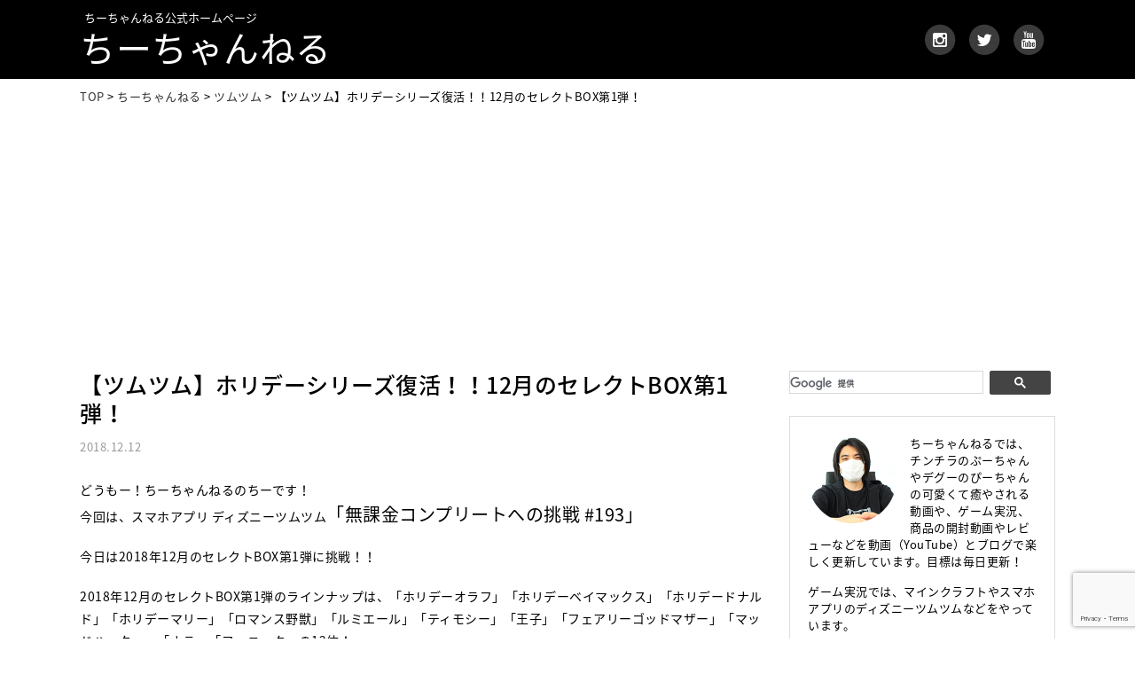

--- FILE ---
content_type: text/html; charset=UTF-8
request_url: https://www.chii-channel.com/blog/tsumutsumu/20181212/6616
body_size: 16041
content:
<!DOCTYPE html>
<html lang="ja">
<head>
<meta charset="utf-8">
<meta name="viewport" content="width=device-width">
<meta name="format-detection" content="telephone=no">
<meta name="google-site-verification" content="ociP0AdSP0rIkJEx-QfKsx4EXij8KM6Hf3_SodMr8NM">

<link rel="stylesheet" href="https://www.chii-channel.com/wp-content/themes/chii/default.css" type="text/css">
<link rel="stylesheet" href="https://www.chii-channel.com/wp-content/themes/chii/style.css" type="text/css">
<link rel="stylesheet" href="https://www.chii-channel.com/wp-content/themes/chii/header.css" type="text/css">
<link rel="stylesheet" href="https://www.chii-channel.com/wp-content/themes/chii/footer.css" type="text/css">
<link rel="stylesheet" href="https://www.chii-channel.com/wp-content/themes/chii/main.css" type="text/css">
<link rel="stylesheet" href="https://www.chii-channel.com/wp-content/themes/chii/sub.css" type="text/css">
<link rel="stylesheet" href="https://www.chii-channel.com/wp-content/themes/chii/box.css" type="text/css">
<link href="//netdna.bootstrapcdn.com/font-awesome/4.6.0/css/font-awesome.min.css" rel="stylesheet">
<link rel="stylesheet" href="https://fonts.googleapis.com/earlyaccess/notosansjapanese.css">


<title>【ツムツム】ホリデーシリーズ復活！！12月のセレクトBOX第1弾！</title>

		<!-- All in One SEO 4.9.3 - aioseo.com -->
	<meta name="description" content="スマホアプリ ディズニーツムツム「無課金コンプリートへの挑戦 #193」今日は2018年12月のセレクトBOX第1弾に挑戦！2018年12月のセレクトBOX第1弾のラインナップは、「ホリデーオラフ」「ホリデーベイマックス」「ホリデードナルド」「ホリデーマリー」「ロマンス野獣」など12体！ホリデーシリーズは初めての復活です！" />
	<meta name="robots" content="max-image-preview:large" />
	<meta name="author" content="chii"/>
	<meta name="keywords" content="ディズニー,ツムツム,ホリデーベイマックス,ロマンス野獣,ホリデードナルド,ホリデーマリー" />
	<link rel="canonical" href="https://www.chii-channel.com/blog/tsumutsumu/20181212/6616" />
	<meta name="generator" content="All in One SEO (AIOSEO) 4.9.3" />
		<meta property="og:locale" content="ja_JP" />
		<meta property="og:site_name" content="ちーちゃんねる" />
		<meta property="og:type" content="blog" />
		<meta property="og:title" content="【ツムツム】ホリデーシリーズ復活！！12月のセレクトBOX第1弾！" />
		<meta property="og:description" content="スマホアプリ ディズニーツムツム「無課金コンプリートへの挑戦 #193」今日は2018年12月のセレクトBOX第1弾に挑戦！2018年12月のセレクトBOX第1弾のラインナップは、「ホリデーオラフ」「ホリデーベイマックス」「ホリデードナルド」「ホリデーマリー」「ロマンス野獣」など12体！ホリデーシリーズは初めての復活です！" />
		<meta property="og:url" content="https://www.chii-channel.com/blog/tsumutsumu/20181212/6616" />
		<meta property="og:image" content="https://www.chii-channel.com/wp-content/uploads/tsumu193.png" />
		<meta property="og:image:secure_url" content="https://www.chii-channel.com/wp-content/uploads/tsumu193.png" />
		<meta property="og:image:width" content="770" />
		<meta property="og:image:height" content="500" />
		<meta name="twitter:card" content="summary_large_image" />
		<meta name="twitter:site" content="@chii7_channel" />
		<meta name="twitter:title" content="【ツムツム】ホリデーシリーズ復活！！12月のセレクトBOX第1弾！" />
		<meta name="twitter:description" content="スマホアプリ ディズニーツムツム「無課金コンプリートへの挑戦 #193」今日は2018年12月のセレクトBOX第1弾に挑戦！2018年12月のセレクトBOX第1弾のラインナップは、「ホリデーオラフ」「ホリデーベイマックス」「ホリデードナルド」「ホリデーマリー」「ロマンス野獣」など12体！ホリデーシリーズは初めての復活です！" />
		<meta name="twitter:image" content="https://www.chii-channel.com/wp-content/uploads/tsumu193.png" />
		<script type="application/ld+json" class="aioseo-schema">
			{"@context":"https:\/\/schema.org","@graph":[{"@type":"Article","@id":"https:\/\/www.chii-channel.com\/blog\/tsumutsumu\/20181212\/6616#article","name":"\u3010\u30c4\u30e0\u30c4\u30e0\u3011\u30db\u30ea\u30c7\u30fc\u30b7\u30ea\u30fc\u30ba\u5fa9\u6d3b\uff01\uff0112\u6708\u306e\u30bb\u30ec\u30af\u30c8BOX\u7b2c1\u5f3e\uff01","headline":"\u3010\u30c4\u30e0\u30c4\u30e0\u3011\u30db\u30ea\u30c7\u30fc\u30b7\u30ea\u30fc\u30ba\u5fa9\u6d3b\uff01\uff0112\u6708\u306e\u30bb\u30ec\u30af\u30c8BOX\u7b2c1\u5f3e\uff01","author":{"@id":"https:\/\/www.chii-channel.com\/author\/chii#author"},"publisher":{"@id":"https:\/\/www.chii-channel.com\/#organization"},"image":{"@type":"ImageObject","url":"https:\/\/www.chii-channel.com\/wp-content\/uploads\/tsumu193.png","width":770,"height":500},"datePublished":"2018-12-12T17:22:48+09:00","dateModified":"2018-12-12T17:22:48+09:00","inLanguage":"ja","mainEntityOfPage":{"@id":"https:\/\/www.chii-channel.com\/blog\/tsumutsumu\/20181212\/6616#webpage"},"isPartOf":{"@id":"https:\/\/www.chii-channel.com\/blog\/tsumutsumu\/20181212\/6616#webpage"},"articleSection":"\u30c4\u30e0\u30c4\u30e0"},{"@type":"BreadcrumbList","@id":"https:\/\/www.chii-channel.com\/blog\/tsumutsumu\/20181212\/6616#breadcrumblist","itemListElement":[{"@type":"ListItem","@id":"https:\/\/www.chii-channel.com#listItem","position":1,"name":"\u30db\u30fc\u30e0","item":"https:\/\/www.chii-channel.com","nextItem":{"@type":"ListItem","@id":"https:\/\/www.chii-channel.com\/blog#listItem","name":"\u3061\u30fc\u3061\u3083\u3093\u306d\u308b"}},{"@type":"ListItem","@id":"https:\/\/www.chii-channel.com\/blog#listItem","position":2,"name":"\u3061\u30fc\u3061\u3083\u3093\u306d\u308b","item":"https:\/\/www.chii-channel.com\/blog","nextItem":{"@type":"ListItem","@id":"https:\/\/www.chii-channel.com\/blog\/tsumutsumu#listItem","name":"\u30c4\u30e0\u30c4\u30e0"},"previousItem":{"@type":"ListItem","@id":"https:\/\/www.chii-channel.com#listItem","name":"\u30db\u30fc\u30e0"}},{"@type":"ListItem","@id":"https:\/\/www.chii-channel.com\/blog\/tsumutsumu#listItem","position":3,"name":"\u30c4\u30e0\u30c4\u30e0","item":"https:\/\/www.chii-channel.com\/blog\/tsumutsumu","nextItem":{"@type":"ListItem","@id":"https:\/\/www.chii-channel.com\/blog\/tsumutsumu\/20181212\/6616#listItem","name":"\u3010\u30c4\u30e0\u30c4\u30e0\u3011\u30db\u30ea\u30c7\u30fc\u30b7\u30ea\u30fc\u30ba\u5fa9\u6d3b\uff01\uff0112\u6708\u306e\u30bb\u30ec\u30af\u30c8BOX\u7b2c1\u5f3e\uff01"},"previousItem":{"@type":"ListItem","@id":"https:\/\/www.chii-channel.com\/blog#listItem","name":"\u3061\u30fc\u3061\u3083\u3093\u306d\u308b"}},{"@type":"ListItem","@id":"https:\/\/www.chii-channel.com\/blog\/tsumutsumu\/20181212\/6616#listItem","position":4,"name":"\u3010\u30c4\u30e0\u30c4\u30e0\u3011\u30db\u30ea\u30c7\u30fc\u30b7\u30ea\u30fc\u30ba\u5fa9\u6d3b\uff01\uff0112\u6708\u306e\u30bb\u30ec\u30af\u30c8BOX\u7b2c1\u5f3e\uff01","previousItem":{"@type":"ListItem","@id":"https:\/\/www.chii-channel.com\/blog\/tsumutsumu#listItem","name":"\u30c4\u30e0\u30c4\u30e0"}}]},{"@type":"Organization","@id":"https:\/\/www.chii-channel.com\/#organization","name":"\u3061\u30fc\u3061\u3083\u3093\u306d\u308b","url":"https:\/\/www.chii-channel.com\/","sameAs":["https:\/\/www.instagram.com\/chii.channel\/","https:\/\/www.youtube.com\/channel\/UCmsni79cpACD5vTIvfZAz4Q"]},{"@type":"Person","@id":"https:\/\/www.chii-channel.com\/author\/chii#author","url":"https:\/\/www.chii-channel.com\/author\/chii","name":"chii"},{"@type":"WebPage","@id":"https:\/\/www.chii-channel.com\/blog\/tsumutsumu\/20181212\/6616#webpage","url":"https:\/\/www.chii-channel.com\/blog\/tsumutsumu\/20181212\/6616","name":"\u3010\u30c4\u30e0\u30c4\u30e0\u3011\u30db\u30ea\u30c7\u30fc\u30b7\u30ea\u30fc\u30ba\u5fa9\u6d3b\uff01\uff0112\u6708\u306e\u30bb\u30ec\u30af\u30c8BOX\u7b2c1\u5f3e\uff01","description":"\u30b9\u30de\u30db\u30a2\u30d7\u30ea \u30c7\u30a3\u30ba\u30cb\u30fc\u30c4\u30e0\u30c4\u30e0\u300c\u7121\u8ab2\u91d1\u30b3\u30f3\u30d7\u30ea\u30fc\u30c8\u3078\u306e\u6311\u6226 #193\u300d\u4eca\u65e5\u306f2018\u5e7412\u6708\u306e\u30bb\u30ec\u30af\u30c8BOX\u7b2c1\u5f3e\u306b\u6311\u6226\uff012018\u5e7412\u6708\u306e\u30bb\u30ec\u30af\u30c8BOX\u7b2c1\u5f3e\u306e\u30e9\u30a4\u30f3\u30ca\u30c3\u30d7\u306f\u3001\u300c\u30db\u30ea\u30c7\u30fc\u30aa\u30e9\u30d5\u300d\u300c\u30db\u30ea\u30c7\u30fc\u30d9\u30a4\u30de\u30c3\u30af\u30b9\u300d\u300c\u30db\u30ea\u30c7\u30fc\u30c9\u30ca\u30eb\u30c9\u300d\u300c\u30db\u30ea\u30c7\u30fc\u30de\u30ea\u30fc\u300d\u300c\u30ed\u30de\u30f3\u30b9\u91ce\u7363\u300d\u306a\u306912\u4f53\uff01\u30db\u30ea\u30c7\u30fc\u30b7\u30ea\u30fc\u30ba\u306f\u521d\u3081\u3066\u306e\u5fa9\u6d3b\u3067\u3059\uff01","inLanguage":"ja","isPartOf":{"@id":"https:\/\/www.chii-channel.com\/#website"},"breadcrumb":{"@id":"https:\/\/www.chii-channel.com\/blog\/tsumutsumu\/20181212\/6616#breadcrumblist"},"author":{"@id":"https:\/\/www.chii-channel.com\/author\/chii#author"},"creator":{"@id":"https:\/\/www.chii-channel.com\/author\/chii#author"},"image":{"@type":"ImageObject","url":"https:\/\/www.chii-channel.com\/wp-content\/uploads\/tsumu193.png","@id":"https:\/\/www.chii-channel.com\/blog\/tsumutsumu\/20181212\/6616\/#mainImage","width":770,"height":500},"primaryImageOfPage":{"@id":"https:\/\/www.chii-channel.com\/blog\/tsumutsumu\/20181212\/6616#mainImage"},"datePublished":"2018-12-12T17:22:48+09:00","dateModified":"2018-12-12T17:22:48+09:00"},{"@type":"WebSite","@id":"https:\/\/www.chii-channel.com\/#website","url":"https:\/\/www.chii-channel.com\/","name":"\u3061\u30fc\u3061\u3083\u3093\u306d\u308b","description":"\u3061\u30fc\u3061\u3083\u3093\u306d\u308b\u306e\u516c\u5f0f\u30db\u30fc\u30e0\u30da\u30fc\u30b8\u3067\u3059\u3002\u3061\u30fc\u3061\u3083\u3093\u306d\u308b\u3067\u306f\u3001\u30c1\u30f3\u30c1\u30e9\u306e\u3077\u30fc\u3061\u3083\u3093\u3084\u30c7\u30b0\u30fc\u306e\u3074\u30fc\u3061\u3083\u3093\u306e\u53ef\u611b\u304f\u3066\u7652\u3084\u3055\u308c\u308b\u52d5\u753b\u3084\u3001Vlog\u3001\u958b\u5c01\u52d5\u753b\u3001\u5546\u54c1\u7d39\u4ecb\u3001\u5546\u54c1\u30ec\u30d3\u30e5\u30fc\u306a\u3069\u3092\u52d5\u753b\uff08YouTube\uff09\u3068\u30d6\u30ed\u30b0\u3067\u697d\u3057\u304f\u66f4\u65b0\u3057\u3066\u3044\u307e\u3059\u3002\u76ee\u6a19\u306f\u6bce\u65e5\u66f4\u65b0\uff01\u5fdc\u63f4\u3088\u308d\u3057\u304f\u304a\u9858\u3044\u3057\u307e\u3059\u3002","inLanguage":"ja","publisher":{"@id":"https:\/\/www.chii-channel.com\/#organization"}}]}
		</script>
		<!-- All in One SEO -->

<link rel="alternate" title="oEmbed (JSON)" type="application/json+oembed" href="https://www.chii-channel.com/wp-json/oembed/1.0/embed?url=https%3A%2F%2Fwww.chii-channel.com%2Fblog%2Ftsumutsumu%2F20181212%2F6616" />
<link rel="alternate" title="oEmbed (XML)" type="text/xml+oembed" href="https://www.chii-channel.com/wp-json/oembed/1.0/embed?url=https%3A%2F%2Fwww.chii-channel.com%2Fblog%2Ftsumutsumu%2F20181212%2F6616&#038;format=xml" />
<style id='wp-img-auto-sizes-contain-inline-css' type='text/css'>
img:is([sizes=auto i],[sizes^="auto," i]){contain-intrinsic-size:3000px 1500px}
/*# sourceURL=wp-img-auto-sizes-contain-inline-css */
</style>
<style id='wp-emoji-styles-inline-css' type='text/css'>

	img.wp-smiley, img.emoji {
		display: inline !important;
		border: none !important;
		box-shadow: none !important;
		height: 1em !important;
		width: 1em !important;
		margin: 0 0.07em !important;
		vertical-align: -0.1em !important;
		background: none !important;
		padding: 0 !important;
	}
/*# sourceURL=wp-emoji-styles-inline-css */
</style>
<style id='wp-block-library-inline-css' type='text/css'>
:root{--wp-block-synced-color:#7a00df;--wp-block-synced-color--rgb:122,0,223;--wp-bound-block-color:var(--wp-block-synced-color);--wp-editor-canvas-background:#ddd;--wp-admin-theme-color:#007cba;--wp-admin-theme-color--rgb:0,124,186;--wp-admin-theme-color-darker-10:#006ba1;--wp-admin-theme-color-darker-10--rgb:0,107,160.5;--wp-admin-theme-color-darker-20:#005a87;--wp-admin-theme-color-darker-20--rgb:0,90,135;--wp-admin-border-width-focus:2px}@media (min-resolution:192dpi){:root{--wp-admin-border-width-focus:1.5px}}.wp-element-button{cursor:pointer}:root .has-very-light-gray-background-color{background-color:#eee}:root .has-very-dark-gray-background-color{background-color:#313131}:root .has-very-light-gray-color{color:#eee}:root .has-very-dark-gray-color{color:#313131}:root .has-vivid-green-cyan-to-vivid-cyan-blue-gradient-background{background:linear-gradient(135deg,#00d084,#0693e3)}:root .has-purple-crush-gradient-background{background:linear-gradient(135deg,#34e2e4,#4721fb 50%,#ab1dfe)}:root .has-hazy-dawn-gradient-background{background:linear-gradient(135deg,#faaca8,#dad0ec)}:root .has-subdued-olive-gradient-background{background:linear-gradient(135deg,#fafae1,#67a671)}:root .has-atomic-cream-gradient-background{background:linear-gradient(135deg,#fdd79a,#004a59)}:root .has-nightshade-gradient-background{background:linear-gradient(135deg,#330968,#31cdcf)}:root .has-midnight-gradient-background{background:linear-gradient(135deg,#020381,#2874fc)}:root{--wp--preset--font-size--normal:16px;--wp--preset--font-size--huge:42px}.has-regular-font-size{font-size:1em}.has-larger-font-size{font-size:2.625em}.has-normal-font-size{font-size:var(--wp--preset--font-size--normal)}.has-huge-font-size{font-size:var(--wp--preset--font-size--huge)}.has-text-align-center{text-align:center}.has-text-align-left{text-align:left}.has-text-align-right{text-align:right}.has-fit-text{white-space:nowrap!important}#end-resizable-editor-section{display:none}.aligncenter{clear:both}.items-justified-left{justify-content:flex-start}.items-justified-center{justify-content:center}.items-justified-right{justify-content:flex-end}.items-justified-space-between{justify-content:space-between}.screen-reader-text{border:0;clip-path:inset(50%);height:1px;margin:-1px;overflow:hidden;padding:0;position:absolute;width:1px;word-wrap:normal!important}.screen-reader-text:focus{background-color:#ddd;clip-path:none;color:#444;display:block;font-size:1em;height:auto;left:5px;line-height:normal;padding:15px 23px 14px;text-decoration:none;top:5px;width:auto;z-index:100000}html :where(.has-border-color){border-style:solid}html :where([style*=border-top-color]){border-top-style:solid}html :where([style*=border-right-color]){border-right-style:solid}html :where([style*=border-bottom-color]){border-bottom-style:solid}html :where([style*=border-left-color]){border-left-style:solid}html :where([style*=border-width]){border-style:solid}html :where([style*=border-top-width]){border-top-style:solid}html :where([style*=border-right-width]){border-right-style:solid}html :where([style*=border-bottom-width]){border-bottom-style:solid}html :where([style*=border-left-width]){border-left-style:solid}html :where(img[class*=wp-image-]){height:auto;max-width:100%}:where(figure){margin:0 0 1em}html :where(.is-position-sticky){--wp-admin--admin-bar--position-offset:var(--wp-admin--admin-bar--height,0px)}@media screen and (max-width:600px){html :where(.is-position-sticky){--wp-admin--admin-bar--position-offset:0px}}

/*# sourceURL=wp-block-library-inline-css */
</style><style id='global-styles-inline-css' type='text/css'>
:root{--wp--preset--aspect-ratio--square: 1;--wp--preset--aspect-ratio--4-3: 4/3;--wp--preset--aspect-ratio--3-4: 3/4;--wp--preset--aspect-ratio--3-2: 3/2;--wp--preset--aspect-ratio--2-3: 2/3;--wp--preset--aspect-ratio--16-9: 16/9;--wp--preset--aspect-ratio--9-16: 9/16;--wp--preset--color--black: #000000;--wp--preset--color--cyan-bluish-gray: #abb8c3;--wp--preset--color--white: #ffffff;--wp--preset--color--pale-pink: #f78da7;--wp--preset--color--vivid-red: #cf2e2e;--wp--preset--color--luminous-vivid-orange: #ff6900;--wp--preset--color--luminous-vivid-amber: #fcb900;--wp--preset--color--light-green-cyan: #7bdcb5;--wp--preset--color--vivid-green-cyan: #00d084;--wp--preset--color--pale-cyan-blue: #8ed1fc;--wp--preset--color--vivid-cyan-blue: #0693e3;--wp--preset--color--vivid-purple: #9b51e0;--wp--preset--gradient--vivid-cyan-blue-to-vivid-purple: linear-gradient(135deg,rgb(6,147,227) 0%,rgb(155,81,224) 100%);--wp--preset--gradient--light-green-cyan-to-vivid-green-cyan: linear-gradient(135deg,rgb(122,220,180) 0%,rgb(0,208,130) 100%);--wp--preset--gradient--luminous-vivid-amber-to-luminous-vivid-orange: linear-gradient(135deg,rgb(252,185,0) 0%,rgb(255,105,0) 100%);--wp--preset--gradient--luminous-vivid-orange-to-vivid-red: linear-gradient(135deg,rgb(255,105,0) 0%,rgb(207,46,46) 100%);--wp--preset--gradient--very-light-gray-to-cyan-bluish-gray: linear-gradient(135deg,rgb(238,238,238) 0%,rgb(169,184,195) 100%);--wp--preset--gradient--cool-to-warm-spectrum: linear-gradient(135deg,rgb(74,234,220) 0%,rgb(151,120,209) 20%,rgb(207,42,186) 40%,rgb(238,44,130) 60%,rgb(251,105,98) 80%,rgb(254,248,76) 100%);--wp--preset--gradient--blush-light-purple: linear-gradient(135deg,rgb(255,206,236) 0%,rgb(152,150,240) 100%);--wp--preset--gradient--blush-bordeaux: linear-gradient(135deg,rgb(254,205,165) 0%,rgb(254,45,45) 50%,rgb(107,0,62) 100%);--wp--preset--gradient--luminous-dusk: linear-gradient(135deg,rgb(255,203,112) 0%,rgb(199,81,192) 50%,rgb(65,88,208) 100%);--wp--preset--gradient--pale-ocean: linear-gradient(135deg,rgb(255,245,203) 0%,rgb(182,227,212) 50%,rgb(51,167,181) 100%);--wp--preset--gradient--electric-grass: linear-gradient(135deg,rgb(202,248,128) 0%,rgb(113,206,126) 100%);--wp--preset--gradient--midnight: linear-gradient(135deg,rgb(2,3,129) 0%,rgb(40,116,252) 100%);--wp--preset--font-size--small: 13px;--wp--preset--font-size--medium: 20px;--wp--preset--font-size--large: 36px;--wp--preset--font-size--x-large: 42px;--wp--preset--spacing--20: 0.44rem;--wp--preset--spacing--30: 0.67rem;--wp--preset--spacing--40: 1rem;--wp--preset--spacing--50: 1.5rem;--wp--preset--spacing--60: 2.25rem;--wp--preset--spacing--70: 3.38rem;--wp--preset--spacing--80: 5.06rem;--wp--preset--shadow--natural: 6px 6px 9px rgba(0, 0, 0, 0.2);--wp--preset--shadow--deep: 12px 12px 50px rgba(0, 0, 0, 0.4);--wp--preset--shadow--sharp: 6px 6px 0px rgba(0, 0, 0, 0.2);--wp--preset--shadow--outlined: 6px 6px 0px -3px rgb(255, 255, 255), 6px 6px rgb(0, 0, 0);--wp--preset--shadow--crisp: 6px 6px 0px rgb(0, 0, 0);}:where(.is-layout-flex){gap: 0.5em;}:where(.is-layout-grid){gap: 0.5em;}body .is-layout-flex{display: flex;}.is-layout-flex{flex-wrap: wrap;align-items: center;}.is-layout-flex > :is(*, div){margin: 0;}body .is-layout-grid{display: grid;}.is-layout-grid > :is(*, div){margin: 0;}:where(.wp-block-columns.is-layout-flex){gap: 2em;}:where(.wp-block-columns.is-layout-grid){gap: 2em;}:where(.wp-block-post-template.is-layout-flex){gap: 1.25em;}:where(.wp-block-post-template.is-layout-grid){gap: 1.25em;}.has-black-color{color: var(--wp--preset--color--black) !important;}.has-cyan-bluish-gray-color{color: var(--wp--preset--color--cyan-bluish-gray) !important;}.has-white-color{color: var(--wp--preset--color--white) !important;}.has-pale-pink-color{color: var(--wp--preset--color--pale-pink) !important;}.has-vivid-red-color{color: var(--wp--preset--color--vivid-red) !important;}.has-luminous-vivid-orange-color{color: var(--wp--preset--color--luminous-vivid-orange) !important;}.has-luminous-vivid-amber-color{color: var(--wp--preset--color--luminous-vivid-amber) !important;}.has-light-green-cyan-color{color: var(--wp--preset--color--light-green-cyan) !important;}.has-vivid-green-cyan-color{color: var(--wp--preset--color--vivid-green-cyan) !important;}.has-pale-cyan-blue-color{color: var(--wp--preset--color--pale-cyan-blue) !important;}.has-vivid-cyan-blue-color{color: var(--wp--preset--color--vivid-cyan-blue) !important;}.has-vivid-purple-color{color: var(--wp--preset--color--vivid-purple) !important;}.has-black-background-color{background-color: var(--wp--preset--color--black) !important;}.has-cyan-bluish-gray-background-color{background-color: var(--wp--preset--color--cyan-bluish-gray) !important;}.has-white-background-color{background-color: var(--wp--preset--color--white) !important;}.has-pale-pink-background-color{background-color: var(--wp--preset--color--pale-pink) !important;}.has-vivid-red-background-color{background-color: var(--wp--preset--color--vivid-red) !important;}.has-luminous-vivid-orange-background-color{background-color: var(--wp--preset--color--luminous-vivid-orange) !important;}.has-luminous-vivid-amber-background-color{background-color: var(--wp--preset--color--luminous-vivid-amber) !important;}.has-light-green-cyan-background-color{background-color: var(--wp--preset--color--light-green-cyan) !important;}.has-vivid-green-cyan-background-color{background-color: var(--wp--preset--color--vivid-green-cyan) !important;}.has-pale-cyan-blue-background-color{background-color: var(--wp--preset--color--pale-cyan-blue) !important;}.has-vivid-cyan-blue-background-color{background-color: var(--wp--preset--color--vivid-cyan-blue) !important;}.has-vivid-purple-background-color{background-color: var(--wp--preset--color--vivid-purple) !important;}.has-black-border-color{border-color: var(--wp--preset--color--black) !important;}.has-cyan-bluish-gray-border-color{border-color: var(--wp--preset--color--cyan-bluish-gray) !important;}.has-white-border-color{border-color: var(--wp--preset--color--white) !important;}.has-pale-pink-border-color{border-color: var(--wp--preset--color--pale-pink) !important;}.has-vivid-red-border-color{border-color: var(--wp--preset--color--vivid-red) !important;}.has-luminous-vivid-orange-border-color{border-color: var(--wp--preset--color--luminous-vivid-orange) !important;}.has-luminous-vivid-amber-border-color{border-color: var(--wp--preset--color--luminous-vivid-amber) !important;}.has-light-green-cyan-border-color{border-color: var(--wp--preset--color--light-green-cyan) !important;}.has-vivid-green-cyan-border-color{border-color: var(--wp--preset--color--vivid-green-cyan) !important;}.has-pale-cyan-blue-border-color{border-color: var(--wp--preset--color--pale-cyan-blue) !important;}.has-vivid-cyan-blue-border-color{border-color: var(--wp--preset--color--vivid-cyan-blue) !important;}.has-vivid-purple-border-color{border-color: var(--wp--preset--color--vivid-purple) !important;}.has-vivid-cyan-blue-to-vivid-purple-gradient-background{background: var(--wp--preset--gradient--vivid-cyan-blue-to-vivid-purple) !important;}.has-light-green-cyan-to-vivid-green-cyan-gradient-background{background: var(--wp--preset--gradient--light-green-cyan-to-vivid-green-cyan) !important;}.has-luminous-vivid-amber-to-luminous-vivid-orange-gradient-background{background: var(--wp--preset--gradient--luminous-vivid-amber-to-luminous-vivid-orange) !important;}.has-luminous-vivid-orange-to-vivid-red-gradient-background{background: var(--wp--preset--gradient--luminous-vivid-orange-to-vivid-red) !important;}.has-very-light-gray-to-cyan-bluish-gray-gradient-background{background: var(--wp--preset--gradient--very-light-gray-to-cyan-bluish-gray) !important;}.has-cool-to-warm-spectrum-gradient-background{background: var(--wp--preset--gradient--cool-to-warm-spectrum) !important;}.has-blush-light-purple-gradient-background{background: var(--wp--preset--gradient--blush-light-purple) !important;}.has-blush-bordeaux-gradient-background{background: var(--wp--preset--gradient--blush-bordeaux) !important;}.has-luminous-dusk-gradient-background{background: var(--wp--preset--gradient--luminous-dusk) !important;}.has-pale-ocean-gradient-background{background: var(--wp--preset--gradient--pale-ocean) !important;}.has-electric-grass-gradient-background{background: var(--wp--preset--gradient--electric-grass) !important;}.has-midnight-gradient-background{background: var(--wp--preset--gradient--midnight) !important;}.has-small-font-size{font-size: var(--wp--preset--font-size--small) !important;}.has-medium-font-size{font-size: var(--wp--preset--font-size--medium) !important;}.has-large-font-size{font-size: var(--wp--preset--font-size--large) !important;}.has-x-large-font-size{font-size: var(--wp--preset--font-size--x-large) !important;}
/*# sourceURL=global-styles-inline-css */
</style>

<style id='classic-theme-styles-inline-css' type='text/css'>
/*! This file is auto-generated */
.wp-block-button__link{color:#fff;background-color:#32373c;border-radius:9999px;box-shadow:none;text-decoration:none;padding:calc(.667em + 2px) calc(1.333em + 2px);font-size:1.125em}.wp-block-file__button{background:#32373c;color:#fff;text-decoration:none}
/*# sourceURL=/wp-includes/css/classic-themes.min.css */
</style>
<link rel='stylesheet' id='contact-form-7-css' href='https://www.chii-channel.com/wp-content/plugins/contact-form-7/includes/css/styles.css?ver=6.1.4' type='text/css' media='all' />
<script type="text/javascript" src="https://www.chii-channel.com/wp-includes/js/jquery/jquery.min.js?ver=3.7.1" id="jquery-core-js"></script>
<script type="text/javascript" src="https://www.chii-channel.com/wp-includes/js/jquery/jquery-migrate.min.js?ver=3.4.1" id="jquery-migrate-js"></script>
<script type="text/javascript" src="https://www.chii-channel.com/wp-content/themes/chii/js/back.js?ver=6.9" id="back-js"></script>
<script type="text/javascript" src="https://www.chii-channel.com/wp-content/themes/chii/js/scroll.js?ver=6.9" id="scroll-js"></script>
<script type="text/javascript" src="https://www.chii-channel.com/wp-content/themes/chii/js/nav.js?ver=6.9" id="nav-js"></script>
<script type="text/javascript" src="https://www.chii-channel.com/wp-content/themes/chii/js/swich.js?ver=6.9" id="swich-js"></script>
<script type="text/javascript" src="https://www.chii-channel.com/wp-content/themes/chii/js/jquery.cookie.js?ver=6.9" id="jquery.cookie-js"></script>
<script type="text/javascript" src="https://www.chii-channel.com/wp-content/themes/chii/js/css_browser_selector.js?ver=6.9" id="css_browser_selector-js"></script>
<script type="text/javascript" src="https://www.chii-channel.com/wp-content/themes/chii/js/viewport.js?ver=6.9" id="viewport-js"></script>
<script type="text/javascript" src="https://www.chii-channel.com/wp-content/themes/chii/js/sp_menu.js?ver=6.9" id="sp_menu-js"></script>
<link rel="https://api.w.org/" href="https://www.chii-channel.com/wp-json/" /><link rel="alternate" title="JSON" type="application/json" href="https://www.chii-channel.com/wp-json/wp/v2/posts/6616" /><link rel="EditURI" type="application/rsd+xml" title="RSD" href="https://www.chii-channel.com/xmlrpc.php?rsd" />
<link rel='shortlink' href='https://www.chii-channel.com/?p=6616' />
<link rel="icon" href="https://www.chii-channel.com/wp-content/uploads/cropped-ch_logo-32x32.jpg" sizes="32x32" />
<link rel="icon" href="https://www.chii-channel.com/wp-content/uploads/cropped-ch_logo-192x192.jpg" sizes="192x192" />
<link rel="apple-touch-icon" href="https://www.chii-channel.com/wp-content/uploads/cropped-ch_logo-180x180.jpg" />
<meta name="msapplication-TileImage" content="https://www.chii-channel.com/wp-content/uploads/cropped-ch_logo-270x270.jpg" />

<script>
  (function(i,s,o,g,r,a,m){i['GoogleAnalyticsObject']=r;i[r]=i[r]||function(){
  (i[r].q=i[r].q||[]).push(arguments)},i[r].l=1*new Date();a=s.createElement(o),
  m=s.getElementsByTagName(o)[0];a.async=1;a.src=g;m.parentNode.insertBefore(a,m)
  })(window,document,'script','https://www.google-analytics.com/analytics.js','ga');

  ga('create', 'UA-87684248-1', 'auto');
  ga('send', 'pageview');
</script>

<script data-ad-client="ca-pub-9172611926647892" async src="https://pagead2.googlesyndication.com/pagead/js/adsbygoogle.js"></script>

</head>

<body class="wp-singular post-template-default single single-post postid-6616 single-format-standard wp-theme-chii">

<!-- サイドオープン時メインコンテンツを覆う -->
  <div class="overlay" id="js__overlay"></div>

  <!-- サイドメニュー -->
  <nav class="side-menu">
    <div class="nav_bg">
    <ul class="side-menu__ul">
      <li><a href="https://www.chii-channel.com">ちーちゃんねる</a>
       <ul class="sub">
        <li><a href="https://www.chii-channel.com/blog">全て</a></li>
        <li><a href="https://www.chii-channel.com/blog/chinchilla"><i class="fa fa-pencil"></i>【チンチラ】ぷーちゃん</a></li>
        <li><a href="https://www.chii-channel.com/blog/hamster">【ハムスター】しらたま&あんみつ</a></li>
        <li><a href="https://www.chii-channel.com/blog/minecraft"><i class="fa fa-pencil"></i>ちーのマイクラ実況 シーズン1</a></li>
        <li><a href="https://www.chii-channel.com/blog/minecraft-season2"><i class="fa fa-pencil"></i>ちーのマイクラ実況 シーズン2</a></li>
        <li><a href="https://www.chii-channel.com/blog/minecraft-commentary"><i class="fa fa-pencil"></i>ちーのマイクラ実況 解説編</a></li>
        <li><a href="https://www.chii-channel.com/blog/twilight-forest">【マインクラフト】黄昏の森</a></li>
        <li><a href="https://www.chii-channel.com/blog/tsumutsumu">ツムツム</a></li>
        <li><a href="https://www.chii-channel.com/blog/tsumutsumu-land">ツムツムランド</a></li>
        <li><a href="https://www.chii-channel.com/blog/toycompany"><i class="fa fa-pencil"></i>トイカンパニー</a></li>
        <li><a href="https://www.chii-channel.com/blog/fortnite">フォートナイト</a></li>
        <li><a href="https://www.chii-channel.com/blog/fortnite-pve">フォートナイト PvE 世界を救え</a></li>
        <li><a href="https://www.chii-channel.com/blog/theforest">The Forest</a></li>
        <li><a href="https://www.chii-channel.com/blog/dbd">デッドバイデイライト</a></li>
        <li><a href="https://www.chii-channel.com/blog/pubg">PUBG</a></li>
        <li><a href="https://www.chii-channel.com/blog/mhw">【MHW】モンスターハンター：ワールド</a></li>
        <li><a href="https://www.chii-channel.com/blog/starwars-battlefront2">スターウォーズ バトルフロント2</a></li>
        <li><a href="https://www.chii-channel.com/blog/feh">ファイアーエムブレムヒーローズ</a></li>
        <li><a href="https://www.chii-channel.com/blog/pazdra">パズドラ</a></li>
        <li><a href="https://www.chii-channel.com/blog/undertale">アンダーテール</a></li>
        <li><a href="https://www.chii-channel.com/blog/pokemongo">ポケモンGO</a></li>
        <li><a href="https://www.chii-channel.com/blog/outlast">【ホラーゲーム】OUTLAST</a></li>
        <li><a href="https://www.chii-channel.com/blog/outlast2">【ホラーゲーム】OUTLAST2</a></li>
        <li><a href="https://www.chii-channel.com/blog/app">スマホアプリ</a></li>
        <li><a href="https://www.chii-channel.com/blog/review">商品紹介＆レビュー</a></li>
        <li><a href="https://www.chii-channel.com/blog/figure">マインクラフト ミニフィギュア開封</a></li>
        <li><a href="https://www.chii-channel.com/blog/starwars">スター・ウォーズ</a></li>
        <li><a href="https://www.chii-channel.com/blog/scratch">スクラッチ</a></li>
       </ul>
      </li>
      <li><a href="https://www.chii-channel.com/sitepolicy.html">サイトポリシー</a></li>
      <li><a href="https://www.chii-channel.com/review.html">商品レビューについて</a></li>
      <li><a href="https://www.chii-channel.com/ad.html">掲載広告について</a></li>
      <li><a href="https://www.chii-channel.com/contact.html">お問い合わせ</a></li>
      <li><a href="https://www.chii-channel.com/sitemap.html">サイトマップ</a></li>
    </ul>
   </div>
  </nav>

<div class="wrapper">

 <!-- 開閉用ボタン -->
<div class="nav-box">
  <div class="side-menu-btn" id="js__sideMenuBtn">MENU</div>
  <div class="logo_sp"><a href="https://www.chii-channel.com/">ちーちゃんねる</a></div>
</div>

<header>
<div id="header-box">

<div class="header-l">
<h1>ちーちゃんねる公式ホームページ</h1>
<div class="logo"><a href="https://www.chii-channel.com/">ちーちゃんねる</a></div>
</div>


<div class="header-r">
<div class="header-sub-nav">
<ul>
 <li><a class="none" href="https://www.instagram.com/chii.channel/" target="_blank" rel="nofollow">
<span class="fa-stack fa-lg op">
  <i class="fa fa-circle fa-stack-2x"></i>
  <i class="fa fa-instagram fa-stack-1x fa-inverse"></i>
</span>
</a></li>

 <li><a class="none" href="https://twitter.com/chii7_channel" target="_blank" rel="nofollow">
<span class="fa-stack fa-lg op">
  <i class="fa fa-circle fa-stack-2x"></i>
  <i class="fa fa-twitter fa-stack-1x fa-inverse"></i>
</span>
</a></li>

 <li><a class="none" href="https://www.youtube.com/channel/UCmsni79cpACD5vTIvfZAz4Q" target="_blank" rel="nofollow">
<span class="fa-stack fa-lg op">
  <i class="fa fa-circle fa-stack-2x"></i>
  <i class="fa fa-youtube fa-stack-1x fa-inverse"></i>
</span>
</a></li>

</ul>
</div>

</div>
</header><div id="contents">

<!--▼パンくず ここから-->
<div class="breadcrumbs">
    <span property="itemListElement" typeof="ListItem"><a property="item" typeof="WebPage" href="https://www.chii-channel.com" class="home"><span property="name">TOP</span></a><meta property="position" content="1"></span> &gt; <span property="itemListElement" typeof="ListItem"><a property="item" typeof="WebPage" href="https://www.chii-channel.com/blog" class="taxonomy category"><span property="name">ちーちゃんねる</span></a><meta property="position" content="2"></span> &gt; <span property="itemListElement" typeof="ListItem"><a property="item" typeof="WebPage" href="https://www.chii-channel.com/blog/tsumutsumu" class="taxonomy category"><span property="name">ツムツム</span></a><meta property="position" content="3"></span> &gt; <span property="itemListElement" typeof="ListItem"><span property="name">【ツムツム】ホリデーシリーズ復活！！12月のセレクトBOX第1弾！</span><meta property="position" content="4"></span></div>
<!--▲パンくず ここまで-->

<div id="main">


<div class="box">
<h2 class="mb10">【ツムツム】ホリデーシリーズ復活！！12月のセレクトBOX第1弾！</h2>

<p class="list_date">2018.12.12</p>

<p>どうもー！ちーちゃんねるのちーです！<br>
今回は、スマホアプリ&nbsp;ディズニーツムツム<span class="f20">「無課金コンプリートへの挑戦&nbsp;#193」</span></p>

<p>今日は2018年12月のセレクトBOX第1弾に挑戦！！</p>

<p>2018年12月のセレクトBOX第1弾のラインナップは、「ホリデーオラフ」「ホリデーベイマックス」「ホリデードナルド」「ホリデーマリー」「ロマンス野獣」「ルミエール」「ティモシー」「王子」「フェアリーゴッドマザー」「マッドハッター」「ナラ」「フィニック」の12体！</p>

<p>今回は、過去の期間限定ツム「ホリデーオラフ」「ホリデーベイマックス」「ホリデードナルド」「ホリデーマリー」「ロマンス野獣」の5体が入っています！</p>

<p>中でも「ホリデーオラフ」「ホリデーベイマックス」「ホリデードナルド」「ホリデーマリー」は初めての復活なので持っていなかった人やスキルレベルを上げたい人はチャンスですね！！</p>

<p>今回も30万コインで期間限定ツムが何体出るか挑戦です！</p>

<div class="iframe-content">
<iframe width="770" height="433" src="https://www.youtube.com/embed/rOkdH5OkSq8?rel=0" frameborder="0" allowfullscreen></iframe>
</div>

<p class="f20">相変わらず偏りがすごいｗ</p>

<p>ホリデーシリーズはホリデードナルドとホリデーベイマックスしかでませんでしたが、出てくれただけいいかな？</p>

<p>今回のセレクトBOXは、12月15日(日)10:59までやっているので、お目当てのツムがいる方やコインに余裕のある方はチャレンジしてみてください！！</p>

<p>次は新ツム追加第3段の予定みたいなので、引き続きコイン稼ぎ頑張ります！！</p>

<p>じゃあね！</p>

<div class="mb20 mt40 tc">
<script src="https://apis.google.com/js/platform.js"></script>
<div class="g-ytsubscribe" data-channelid="UCmsni79cpACD5vTIvfZAz4Q" data-layout="full" data-count="default"></div>
</div>

<div id="sns">
<ul>

<!-- Facebook -->
<li>
<a href="http://www.facebook.com/share.php?u=https://www.chii-channel.com/blog/tsumutsumu/20181212/6616&t=【ツムツム】ホリデーシリーズ復活！！12月のセレクトBOX第1弾！" target="_blank"><i class="tag tag_facebook">シェア</i></a>
</li>
<li>
<a href="http://twitter.com/share?url=https://www.chii-channel.com/blog/tsumutsumu/20181212/6616&text=【ツムツム】ホリデーシリーズ復活！！12月のセレクトBOX第1弾！" target="_blank"><i class="tag tag_twitter">ツイート</i></a>
</li>

<!-- LINE -->
<li>
<a href="http://line.me/R/msg/text/?https://www.chii-channel.com/blog/tsumutsumu/20181212/6616%0D%0A【ツムツム】ホリデーシリーズ復活！！12月のセレクトBOX第1弾！" target="_blank"><i class="tag tag_line">送る</i></a>
</li>

</ul>
</div>
<!--▼ページャー ここから-->
<div class="pager">
<span class="next"><a href="https://www.chii-channel.com/blog/minecraft-season2/20181213/6621" rel="next">＜ </a></span>
<a class="none" href="https://www.chii-channel.com/blog"><span class="more">一覧へ戻る</span></a>
<span class="previous"><a href="https://www.chii-channel.com/blog/theforest/20181210/6535" rel="prev"> ＞</a></span>
</div>
<!--▲ページャー ここまで-->


<!--▼広告 ここから-->
<div class="ad_l">
<script async src="//pagead2.googlesyndication.com/pagead/js/adsbygoogle.js"></script>
<!-- oneandonly1 -->
<ins class="adsbygoogle"
     style="display:inline-block;width:300px;height:300px"
     data-ad-client="ca-pub-9172611926647892"
     data-ad-slot="6709362768"
     data-ad-format="rectangle"></ins>
<script>
(adsbygoogle = window.adsbygoogle || []).push({});
</script>
</div>

<div class="ad_r">
<script async src="//pagead2.googlesyndication.com/pagead/js/adsbygoogle.js"></script>
<!-- oneandonly2 -->
<ins class="adsbygoogle"
     style="display:inline-block;width:300px;height:300px"
     data-ad-client="ca-pub-9172611926647892"
     data-ad-slot="8186095960"
     data-ad-format="rectangle"></ins>
<script>
(adsbygoogle = window.adsbygoogle || []).push({});
</script>
</div>
<!--▲広告 ここまで-->


<!--▼関連記事 ここから-->
<div id="relation">
<h2>関連記事</h2>

<ul>
 <li class="op"><a class="none" href="https://www.chii-channel.com/blog/tsumutsumu/20190117/6918">
<div class="image">
  <img width="770" height="500" src="https://www.chii-channel.com/wp-content/uploads/tsumu204.png" class="ofi" /> </div>

<p class="list_date">2019.01.17</p>
<p class="post_title">【ツムツム】「邪悪な妖精マレフィセント」をスキルマにしたい！10...</p>
</a>
</li>

 <li class="op"><a class="none" href="https://www.chii-channel.com/blog/tsumutsumu/20170916/3162">
<div class="image">
  <img width="770" height="500" src="https://www.chii-channel.com/wp-content/uploads/tsumu70.png" class="ofi" /> </div>

<p class="list_date">2017.09.16</p>
<p class="post_title">【ツムツム】新ツム「トランプ」登場&#038;確率UP！...</p>
</a>
</li>

 <li class="op"><a class="none" href="https://www.chii-channel.com/blog/tsumutsumu/20180308/4949">
<div class="image">
  <img width="770" height="500" src="https://www.chii-channel.com/wp-content/uploads/tsumu108.png" class="ofi" /> </div>

<p class="list_date">2018.03.08</p>
<p class="post_title">【ツムツム】3月の新ツム第2弾「ウッディ保安官」登場&#038;...</p>
</a>
</li>

 <li class="op"><a class="none" href="https://www.chii-channel.com/blog/tsumutsumu/20190401/7488">
<div class="image">
  <img width="770" height="500" src="https://www.chii-channel.com/wp-content/uploads/tsumu226.png" class="ofi" /> </div>

<p class="list_date">2019.04.01</p>
<p class="post_title">【ツムツム】ヴィランズツムは強い！？「ホーンド・キング」「ドクタ...</p>
</a>
</li>


</ul>
</div>
<!--▲関連記事 ここまで-->

<!--▼コメント ここから-->

<div id="comments" class="comments-area">

	
		<div id="respond" class="comment-respond">
		<h3 id="reply-title" class="comment-reply-title">コメントを残す <small><a rel="nofollow" id="cancel-comment-reply-link" href="/blog/tsumutsumu/20181212/6616#respond" style="display:none;">返信をキャンセル</a></small></h3><form action="https://www.chii-channel.com/wp-comments-post.php" method="post" id="commentform" class="comment-form"><p class="comment-form-comment"><label for="comment">コメント <span class="required">※</span></label> <textarea id="comment" name="comment" cols="45" rows="8" maxlength="65525" required="required"></textarea></p><p class="comment-form-author"><label for="author">お名前 <span class="required">※</span></label> <input id="author" name="author" type="text" value="" size="30" maxlength="245" aria-required='true' /></p>
<p class="comment-form-email"><label for="email">メールアドレス <span class="required">※</span></label> <input id="email" name="email" type="email" value="" size="30" maxlength="100" aria-required='true' /></p>


<p class="form-submit"><input name="submit" type="submit" id="submit" class="submit" value="コメントを送信" /> <input type='hidden' name='comment_post_ID' value='6616' id='comment_post_ID' />
<input type='hidden' name='comment_parent' id='comment_parent' value='0' />
</p></form>	</div><!-- #respond -->
	
</div><!--▲コメント ここまで-->

<!--box--></div>

<!--main--></div>
<div id="sub">

<!--▼Googleカスタム検索 ここから-->
<div id="sub_google">
<script>
  (function() {
    var cx = '010077926006472550932:poa0dvskvgm';
    var gcse = document.createElement('script');
    gcse.type = 'text/javascript';
    gcse.async = true;
    gcse.src = 'https://cse.google.com/cse.js?cx=' + cx;
    var s = document.getElementsByTagName('script')[0];
    s.parentNode.insertBefore(gcse, s);
  })();
</script>
<gcse:search></gcse:search>
</div>
<!--▲Googleカスタム検索 ここまで-->

<div class="sub_box">
<div class="box_l100">
<img src="https://www.chii-channel.com/wp-content/uploads/chii.png" width="200" height="200" alt="ちーちゃんねる ちー">
</div>
<p>ちーちゃんねるでは、チンチラのぷーちゃんやデグーのぴーちゃんの可愛くて癒やされる動画や、ゲーム実況、商品の開封動画やレビューなどを動画（YouTube）とブログで楽しく更新しています。目標は毎日更新！</p>
<p>ゲーム実況では、マインクラフトやスマホアプリのディズニーツムツムなどをやっています。</p>
<p>好きなものは、スターウォーズやマーベルシリーズ（特にアベンジャーズ）など。</p>
<p>YouTubeのチャンネル登録、Instagramやtwitterのフォローやいいね！していただけると嬉しいです。応援よろしくお願いします。</p>


<script src="https://apis.google.com/js/platform.js"></script>
<div class="mb15"><div class="g-ytsubscribe" data-channelid="UCmsni79cpACD5vTIvfZAz4Q" data-layout="full" data-count="default"></div></div>
<div class="mb15"><div class="g-ytsubscribe" data-channelid="UCShJ1h52K_V0qL8tMAHQWHw" data-layout="full" data-count="default"></div></div>
<div class="mb15"><div class="g-ytsubscribe" data-channelid="UCO169eAt1Mes33_KyKPGqdQ" data-layout="full" data-count="default"></div></div>
<div class="mb15"><div class="g-ytsubscribe" data-channelid="UC2gm3PLn5DYXgQGnj2aIyFQ" data-layout="full" data-count="default"></div></div>


</div>


<div id="category">
<h2 class="mb5">カテゴリー</h2>
<ul>
 <li><a href="https://www.chii-channel.com/blog"><i class="fa fa-pencil"></i>全て</a></li>
 <li><a href="https://www.chii-channel.com/blog/chinchilla"><i class="fa fa-pencil"></i>【チンチラ】ぷーちゃん</a></li>
 <li><a href="https://www.chii-channel.com/blog/degu"><i class="fa fa-pencil"></i>【デグー】ぴーちゃん</a></li>
 <li><a href="https://www.chii-channel.com/blog/hamster"><i class="fa fa-pencil"></i>【ハムスター】しらたま&amp;あんみつ</a></li>
 <li><a href="https://www.chii-channel.com/toypoodle-pokotan"><i class="fa fa-pencil"></i>トイプードルのぽこたん</a></li>
 <li><a href="https://www.chii-channel.com/toypoodle-moko"><i class="fa fa-pencil"></i>トイプードルのもこちゃん</a></li>
 <li><a href="https://www.chii-channel.com/blog/vlog"><i class="fa fa-pencil"></i>Vlog</a></li>
 <li><a href="https://www.chii-channel.com/blog/minecraft"><i class="fa fa-pencil"></i>ちーのマイクラ実況 シーズン1</a></li>
 <li><a href="https://www.chii-channel.com/blog/minecraft-season2"><i class="fa fa-pencil"></i>ちーのマイクラ実況 シーズン2</a></li>
 <li><a href="https://www.chii-channel.com/blog/minecraft-commentary"><i class="fa fa-pencil"></i>ちーのマイクラ実況 解説編</a></li>
 <li><a href="https://www.chii-channel.com/blog/twilight-forest"><i class="fa fa-pencil"></i>【マインクラフト】黄昏の森</a></li>
 <li><a href="https://www.chii-channel.com/blog/tsumutsumu"><i class="fa fa-pencil"></i>ツムツム</a></li>
 <li><a href="https://www.chii-channel.com/blog/tsumutsumu-land"><i class="fa fa-pencil"></i>ツムツムランド</a></li>
 <li><a href="https://www.chii-channel.com/blog/toycompany"><i class="fa fa-pencil"></i>トイカンパニー</a></li>
 <li><a href="https://www.chii-channel.com/blog/fortnite-pve"><i class="fa fa-pencil"></i>フォートナイト PvE 世界を救え</a></li>
 <li><a href="https://www.chii-channel.com/blog/theforest"><i class="fa fa-pencil"></i>The Forest</a></li>
 <li><a href="https://www.chii-channel.com/blog/mist-survival"><i class="fa fa-pencil"></i>Mist Survival</a></li>
 <li><a href="https://www.chii-channel.com/blog/app"><i class="fa fa-pencil"></i>スマホアプリ</a></li>
 <li><a href="https://www.chii-channel.com/blog/review"><i class="fa fa-pencil"></i>商品紹介＆レビュー</a></li>
 <li><a href="https://www.chii-channel.com/blog/figure"><i class="fa fa-pencil"></i>マインクラフト ミニフィギュア開封</a></li>
 <li><a href="https://www.chii-channel.com/blog/starwars"><i class="fa fa-pencil"></i>スター・ウォーズ</a></li>
</ul>
</div>




<!--▼最新記事 ここから-->
<div id="category">
<h2>最新記事</h2>

<div id="latest_post">
<ul>


<li>
 <div id="list_inner" class="op"><a class="none" href="https://www.chii-channel.com/blog/vlog/20241014/18899">
   <div class="trimming_latest_post">
      <img width="770" height="500" src="https://www.chii-channel.com/wp-content/uploads/vlog12.png" class="ofi" />      </div>

<div class="latest_post_inner">
<p class="list_date">2024.10.14</p>
<p class="post_title">チンチラを飼っている芸能人に初対面でいきなり100の質問してみた！</p>
</div>

 </a></div>
</li>


<li>
 <div id="list_inner" class="op"><a class="none" href="https://www.chii-channel.com/blog/chinchilla/20241010/18891">
   <div class="trimming_latest_post">
      <img width="770" height="500" src="https://www.chii-channel.com/wp-content/uploads/vlog11.png" class="ofi" />      </div>

<div class="latest_post_inner">
<p class="list_date">2024.10.10</p>
<p class="post_title">階段を高速で駆け下りるチンチラで話題のチンチラちゃん達に会いにいきまし...</p>
</div>

 </a></div>
</li>


<li>
 <div id="list_inner" class="op"><a class="none" href="https://www.chii-channel.com/toypoodle-pokotan/20240924/18880">
   <div class="trimming_latest_post">
      <img width="770" height="500" src="https://www.chii-channel.com/wp-content/uploads/toypoodle_pokotan527.png" class="ofi" />      </div>

<div class="latest_post_inner">
<p class="list_date">2024.09.24</p>
<p class="post_title">【祝4歳】愛犬の誕生日を全力でお祝いしました！</p>
</div>

 </a></div>
</li>


<li>
 <div id="list_inner" class="op"><a class="none" href="https://www.chii-channel.com/blog/review/20240915/18873">
   <div class="trimming_latest_post">
      <img width="770" height="500" src="https://www.chii-channel.com/wp-content/uploads/toypoodle_pokotan526.png" class="ofi" />      </div>

<div class="latest_post_inner">
<p class="list_date">2024.09.15</p>
<p class="post_title">【3COINS】スリーコインズの犬用「おやつポーチ」と「おやつケース」...</p>
</div>

 </a></div>
</li>


<li>
 <div id="list_inner" class="op"><a class="none" href="https://www.chii-channel.com/toypoodle-pokotan/20240911/18869">
   <div class="trimming_latest_post">
      <img width="770" height="500" src="https://www.chii-channel.com/wp-content/uploads/toypoodle_pokotan525.png" class="ofi" />      </div>

<div class="latest_post_inner">
<p class="list_date">2024.09.11</p>
<p class="post_title">犬がチルするとこうなります</p>
</div>

 </a></div>
</li>

</ul>
</div>

</div>
<!--▲最新記事 ここまで-->



<!--▼アーカイブ ここから-->
<div id="archive">
<h2 class="mb5">過去の記事</h2>

<dl id="acMenu">
 <dt class="open"><i class="fa fa-calendar" aria-hidden="true"></i>2024年
  <dd>
   <ul>
        <li class="dd"><a href="https://www.chii-channel.com/2024/10">
    10月(2)</a></li>
        <li class="dd"><a href="https://www.chii-channel.com/2024/09">
    9月(5)</a></li>
        <li class="dd"><a href="https://www.chii-channel.com/2024/08">
    8月(24)</a></li>
        <li class="dd"><a href="https://www.chii-channel.com/2024/07">
    7月(37)</a></li>
        <li class="dd"><a href="https://www.chii-channel.com/2024/06">
    6月(50)</a></li>
        <li class="dd"><a href="https://www.chii-channel.com/2024/05">
    5月(12)</a></li>
        <li class="dd"><a href="https://www.chii-channel.com/2024/04">
    4月(13)</a></li>
        <li class="dd"><a href="https://www.chii-channel.com/2024/03">
    3月(9)</a></li>
        <li class="dd"><a href="https://www.chii-channel.com/2024/02">
    2月(9)</a></li>
        <li class="dd"><a href="https://www.chii-channel.com/2024/01">
    1月(8)</a></li>
        </ul>
  </dd>
 </dt>
 <dt class="open"><i class="fa fa-calendar" aria-hidden="true"></i>2023年
  <dd>
   <ul>
        <li class="dd"><a href="https://www.chii-channel.com/2023/12">
    12月(14)</a></li>
        <li class="dd"><a href="https://www.chii-channel.com/2023/11">
    11月(10)</a></li>
        <li class="dd"><a href="https://www.chii-channel.com/2023/10">
    10月(13)</a></li>
        <li class="dd"><a href="https://www.chii-channel.com/2023/09">
    9月(14)</a></li>
        <li class="dd"><a href="https://www.chii-channel.com/2023/08">
    8月(20)</a></li>
        <li class="dd"><a href="https://www.chii-channel.com/2023/07">
    7月(20)</a></li>
        <li class="dd"><a href="https://www.chii-channel.com/2023/06">
    6月(15)</a></li>
        <li class="dd"><a href="https://www.chii-channel.com/2023/05">
    5月(17)</a></li>
        <li class="dd"><a href="https://www.chii-channel.com/2023/04">
    4月(18)</a></li>
        <li class="dd"><a href="https://www.chii-channel.com/2023/03">
    3月(21)</a></li>
        <li class="dd"><a href="https://www.chii-channel.com/2023/02">
    2月(32)</a></li>
        <li class="dd"><a href="https://www.chii-channel.com/2023/01">
    1月(30)</a></li>
        </ul>
  </dd>
 </dt>
 <dt class="open"><i class="fa fa-calendar" aria-hidden="true"></i>2022年
  <dd>
   <ul>
        <li class="dd"><a href="https://www.chii-channel.com/2022/12">
    12月(15)</a></li>
        <li class="dd"><a href="https://www.chii-channel.com/2022/11">
    11月(19)</a></li>
        <li class="dd"><a href="https://www.chii-channel.com/2022/10">
    10月(12)</a></li>
        <li class="dd"><a href="https://www.chii-channel.com/2022/09">
    9月(20)</a></li>
        <li class="dd"><a href="https://www.chii-channel.com/2022/08">
    8月(24)</a></li>
        <li class="dd"><a href="https://www.chii-channel.com/2022/07">
    7月(19)</a></li>
        <li class="dd"><a href="https://www.chii-channel.com/2022/06">
    6月(30)</a></li>
        <li class="dd"><a href="https://www.chii-channel.com/2022/05">
    5月(34)</a></li>
        <li class="dd"><a href="https://www.chii-channel.com/2022/04">
    4月(33)</a></li>
        <li class="dd"><a href="https://www.chii-channel.com/2022/03">
    3月(28)</a></li>
        <li class="dd"><a href="https://www.chii-channel.com/2022/02">
    2月(24)</a></li>
        <li class="dd"><a href="https://www.chii-channel.com/2022/01">
    1月(28)</a></li>
        </ul>
  </dd>
 </dt>
 <dt class="open"><i class="fa fa-calendar" aria-hidden="true"></i>2021年
  <dd>
   <ul>
        <li class="dd"><a href="https://www.chii-channel.com/2021/12">
    12月(30)</a></li>
        <li class="dd"><a href="https://www.chii-channel.com/2021/11">
    11月(34)</a></li>
        <li class="dd"><a href="https://www.chii-channel.com/2021/10">
    10月(29)</a></li>
        <li class="dd"><a href="https://www.chii-channel.com/2021/09">
    9月(30)</a></li>
        <li class="dd"><a href="https://www.chii-channel.com/2021/08">
    8月(24)</a></li>
        <li class="dd"><a href="https://www.chii-channel.com/2021/07">
    7月(30)</a></li>
        <li class="dd"><a href="https://www.chii-channel.com/2021/06">
    6月(26)</a></li>
        <li class="dd"><a href="https://www.chii-channel.com/2021/05">
    5月(30)</a></li>
        <li class="dd"><a href="https://www.chii-channel.com/2021/04">
    4月(29)</a></li>
        <li class="dd"><a href="https://www.chii-channel.com/2021/03">
    3月(30)</a></li>
        <li class="dd"><a href="https://www.chii-channel.com/2021/02">
    2月(28)</a></li>
        <li class="dd"><a href="https://www.chii-channel.com/2021/01">
    1月(40)</a></li>
        </ul>
  </dd>
 </dt>
 <dt class="open"><i class="fa fa-calendar" aria-hidden="true"></i>2020年
  <dd>
   <ul>
        <li class="dd"><a href="https://www.chii-channel.com/2020/12">
    12月(39)</a></li>
        <li class="dd"><a href="https://www.chii-channel.com/2020/11">
    11月(21)</a></li>
        <li class="dd"><a href="https://www.chii-channel.com/2020/10">
    10月(25)</a></li>
        <li class="dd"><a href="https://www.chii-channel.com/2020/09">
    9月(23)</a></li>
        <li class="dd"><a href="https://www.chii-channel.com/2020/08">
    8月(24)</a></li>
        <li class="dd"><a href="https://www.chii-channel.com/2020/07">
    7月(24)</a></li>
        <li class="dd"><a href="https://www.chii-channel.com/2020/06">
    6月(25)</a></li>
        <li class="dd"><a href="https://www.chii-channel.com/2020/05">
    5月(22)</a></li>
        <li class="dd"><a href="https://www.chii-channel.com/2020/04">
    4月(21)</a></li>
        <li class="dd"><a href="https://www.chii-channel.com/2020/03">
    3月(18)</a></li>
        <li class="dd"><a href="https://www.chii-channel.com/2020/02">
    2月(21)</a></li>
        <li class="dd"><a href="https://www.chii-channel.com/2020/01">
    1月(31)</a></li>
        </ul>
  </dd>
 </dt>
 <dt class="open"><i class="fa fa-calendar" aria-hidden="true"></i>2019年
  <dd>
   <ul>
        <li class="dd"><a href="https://www.chii-channel.com/2019/12">
    12月(31)</a></li>
        <li class="dd"><a href="https://www.chii-channel.com/2019/11">
    11月(24)</a></li>
        <li class="dd"><a href="https://www.chii-channel.com/2019/10">
    10月(20)</a></li>
        <li class="dd"><a href="https://www.chii-channel.com/2019/09">
    9月(31)</a></li>
        <li class="dd"><a href="https://www.chii-channel.com/2019/08">
    8月(33)</a></li>
        <li class="dd"><a href="https://www.chii-channel.com/2019/07">
    7月(32)</a></li>
        <li class="dd"><a href="https://www.chii-channel.com/2019/06">
    6月(34)</a></li>
        <li class="dd"><a href="https://www.chii-channel.com/2019/05">
    5月(30)</a></li>
        <li class="dd"><a href="https://www.chii-channel.com/2019/04">
    4月(30)</a></li>
        <li class="dd"><a href="https://www.chii-channel.com/2019/03">
    3月(27)</a></li>
        <li class="dd"><a href="https://www.chii-channel.com/2019/02">
    2月(26)</a></li>
        <li class="dd"><a href="https://www.chii-channel.com/2019/01">
    1月(34)</a></li>
        </ul>
  </dd>
 </dt>
 <dt class="open"><i class="fa fa-calendar" aria-hidden="true"></i>2018年
  <dd>
   <ul>
        <li class="dd"><a href="https://www.chii-channel.com/2018/12">
    12月(28)</a></li>
        <li class="dd"><a href="https://www.chii-channel.com/2018/11">
    11月(24)</a></li>
        <li class="dd"><a href="https://www.chii-channel.com/2018/10">
    10月(25)</a></li>
        <li class="dd"><a href="https://www.chii-channel.com/2018/09">
    9月(26)</a></li>
        <li class="dd"><a href="https://www.chii-channel.com/2018/08">
    8月(13)</a></li>
        <li class="dd"><a href="https://www.chii-channel.com/2018/07">
    7月(13)</a></li>
        <li class="dd"><a href="https://www.chii-channel.com/2018/06">
    6月(10)</a></li>
        <li class="dd"><a href="https://www.chii-channel.com/2018/05">
    5月(16)</a></li>
        <li class="dd"><a href="https://www.chii-channel.com/2018/04">
    4月(9)</a></li>
        <li class="dd"><a href="https://www.chii-channel.com/2018/03">
    3月(11)</a></li>
        <li class="dd"><a href="https://www.chii-channel.com/2018/02">
    2月(12)</a></li>
        <li class="dd"><a href="https://www.chii-channel.com/2018/01">
    1月(14)</a></li>
        </ul>
  </dd>
 </dt>
 <dt class="open"><i class="fa fa-calendar" aria-hidden="true"></i>2017年
  <dd>
   <ul>
        <li class="dd"><a href="https://www.chii-channel.com/2017/12">
    12月(25)</a></li>
        <li class="dd"><a href="https://www.chii-channel.com/2017/11">
    11月(28)</a></li>
        <li class="dd"><a href="https://www.chii-channel.com/2017/10">
    10月(21)</a></li>
        <li class="dd"><a href="https://www.chii-channel.com/2017/09">
    9月(18)</a></li>
        <li class="dd"><a href="https://www.chii-channel.com/2017/08">
    8月(22)</a></li>
        <li class="dd"><a href="https://www.chii-channel.com/2017/07">
    7月(25)</a></li>
        <li class="dd"><a href="https://www.chii-channel.com/2017/06">
    6月(23)</a></li>
        <li class="dd"><a href="https://www.chii-channel.com/2017/05">
    5月(27)</a></li>
        <li class="dd"><a href="https://www.chii-channel.com/2017/04">
    4月(20)</a></li>
        <li class="dd"><a href="https://www.chii-channel.com/2017/03">
    3月(20)</a></li>
        <li class="dd"><a href="https://www.chii-channel.com/2017/02">
    2月(17)</a></li>
        <li class="dd"><a href="https://www.chii-channel.com/2017/01">
    1月(30)</a></li>
        </ul>
  </dd>
 </dt>
 <dt class="open"><i class="fa fa-calendar" aria-hidden="true"></i>2016年
  <dd>
   <ul>
        <li class="dd"><a href="https://www.chii-channel.com/2016/12">
    12月(29)</a></li>
        <li class="dd"><a href="https://www.chii-channel.com/2016/11">
    11月(16)</a></li>
       </ul>
  </dd>
 </dt>
</dl>
</div>
<!--▲アーカイブ ここまで-->



<!--▼広告 ここから-->
<div class="ad_side">
<script async src="//pagead2.googlesyndication.com/pagead/js/adsbygoogle.js"></script>
<!-- oneandonly2 -->
<ins class="adsbygoogle"
     style="display:inline-block;width:300px;height:300px"
     data-ad-client="ca-pub-9172611926647892"
     data-ad-slot="8186095960"></ins>
<script>
(adsbygoogle = window.adsbygoogle || []).push({});
</script>
</div>
<!--▲広告 ここまで-->


<div id="category">
<h2 class="mb5">YouTube再生リスト</h2>
<ul>
 <li><a href="https://www.youtube.com/playlist?list=PLFMobV_aHYVkkToHK81c1hIe3Jd2R-ECv" target="_blank" rel="nofollow"><i class="fa fa-youtube-play" aria-hidden="true"></i>【チンチラ】ぷーちゃん</a></li>
 <li><a href="https://www.youtube.com/playlist?list=PLFMobV_aHYVkAV8tFaYsIWvg_q1N5MAc-" target="_blank" rel="nofollow"><i class="fa fa-youtube-play" aria-hidden="true"></i>【デグー】ぴーちゃん</a></li>
 <li><a href="https://www.youtube.com/playlist?list=PLFMobV_aHYVlTN45V0S06iov7MCvS38hz" target="_blank" rel="nofollow"><i class="fa fa-youtube-play" aria-hidden="true"></i>【ハムスター】しらたま&amp;あんみつ</a></li>
 <li><a href="https://www.youtube.com/playlist?list=PLFMobV_aHYVmFjfuvO5PRsAhBj3WOg-05" target="_blank" rel="nofollow"><i class="fa fa-youtube-play" aria-hidden="true"></i>Vlog</a></li>
 <li><a href="https://www.youtube.com/playlist?list=PLFMobV_aHYVlAYGZis-P-gYskt3n7YvgW" target="_blank" rel="nofollow"><i class="fa fa-youtube-play" aria-hidden="true"></i>商品紹介＆レビュー</a></li>
 <li><a href="https://www.youtube.com/playlist?list=PLFMobV_aHYVmky2StQwYr4cLxdcTcIDSK" target="_blank" rel="nofollow"><i class="fa fa-youtube-play" aria-hidden="true"></i>ちーのマイクラ実況 シーズン1</a></li>
 <li><a href="https://www.youtube.com/playlist?list=PLFMobV_aHYVmtvR7bTFeL1vqWfOSJnCC_" target="_blank" rel="nofollow"><i class="fa fa-youtube-play" aria-hidden="true"></i>ちーのマイクラ実況 シーズン2</a></li>
 <li><a href="https://www.youtube.com/playlist?list=PLFMobV_aHYVmfe9SV6oj1xYdNBPXZEZ8D" target="_blank" rel="nofollow"><i class="fa fa-youtube-play" aria-hidden="true"></i>【マインクラフト】黄昏の森編</a></li>
 <li><a href="https://www.youtube.com/playlist?list=PLFMobV_aHYVkY1XSYh3BU0eGkLqfEwWdq" target="_blank" rel="nofollow"><i class="fa fa-youtube-play" aria-hidden="true"></i>ツムツム無課金コンプリートへの挑戦</a></li>
 <li><a href="https://www.youtube.com/playlist?list=PLFMobV_aHYVmUiQ1K0svWiD5sgIaLYxWl" target="_blank" rel="nofollow"><i class="fa fa-youtube-play" aria-hidden="true"></i>ツムツムランド</a></li>
 <li><a href="https://www.youtube.com/playlist?list=PLFMobV_aHYVnCeQVV9_Vh9bEsrzzAbAGX" target="_blank" rel="nofollow"><i class="fa fa-youtube-play" aria-hidden="true"></i>フォートナイトPvE 世界を救え</a></li>
 <li><a href="https://www.youtube.com/playlist?list=PLFMobV_aHYVnxMnQc2iYb8ekrwR6dfxuJ" target="_blank" rel="nofollow"><i class="fa fa-youtube-play" aria-hidden="true"></i>The Forest</a></li>
 <li><a href="https://www.youtube.com/playlist?list=PLFMobV_aHYVmxDrsw72o0zKHDSeBccI3j" target="_blank" rel="nofollow"><i class="fa fa-youtube-play" aria-hidden="true"></i>Mist Survival</a></li>
 <li><a href="https://www.youtube.com/playlist?list=PLFMobV_aHYVlMZCBC2JWy6opgXNRzk7oP" target="_blank" rel="nofollow"><i class="fa fa-youtube-play" aria-hidden="true"></i>スター・ウォーズ</a></li>
 <li><a href="https://www.youtube.com/playlist?list=PLFMobV_aHYVmBLu8DN0nlKYKNVIYkPOk9" target="_blank" rel="nofollow"><i class="fa fa-youtube-play" aria-hidden="true"></i>マイクラミニフィギュア開封シリーズ</a></li>
 <li><a href="https://www.youtube.com/playlist?list=PLFMobV_aHYVn60IiDE2Pg-HvkVSUgwCsC" target="_blank" rel="nofollow"><i class="fa fa-youtube-play" aria-hidden="true"></i>チョコエッグ開封シリーズ</a></li>
</ul>
</div>



<div id="category">
<h2 class="mb5">リンク</h2>
<ul>
 <li><a href="https://www.eririn-channel.com/" target="_blank" rel="nofollow">えりりんの裏クラ</a></li>
</ul>
</div>


<!-- / #sub --></div><!--contents--></div>

<!--▼ページトップ ここから-->
<div id="page-top">
<a href="#wrap"><i class="fa fa-angle-up"></i><span class="sp_none">PAGE TOP</span></a>
</div>
<!--▲ページトップ ここまで-->

<!-- footer -->

<footer>
<div class="footer_area">

<div class="footer_logo_area">

<div class="footer_logo"><a href="https://www.chii-channel.com/">ちーちゃんねる</a></div>

<div id="sns_area">
<a class="none" href="https://www.instagram.com/chii.channel/" target="_blank" rel="nofollow">
<span class="fa-stack fa-lg op">
  <i class="fa fa-circle fa-stack-2x"></i>
  <i class="fa fa-instagram fa-stack-1x fa-inverse"></i>
</span>
</a>
<a class="none" href="https://twitter.com/chii7_channel" target="_blank" rel="nofollow">
<span class="fa-stack fa-lg op">
  <i class="fa fa-circle fa-stack-2x"></i>
  <i class="fa fa-twitter fa-stack-1x fa-inverse"></i>
</span>
</a>
<a class="none" href="https://www.youtube.com/channel/UCmsni79cpACD5vTIvfZAz4Q" target="_blank" rel="nofollow">
<span class="fa-stack fa-lg mr-10 op">
  <i class="fa fa-circle fa-stack-2x"></i>
  <i class="fa fa-youtube fa-stack-1x fa-inverse"></i>
</span>
</a>
</div>

</div>

<div id="footer_copyright">
<div class="copyright_area">
<nav class="footer_navi_copyright"><div class="menu-footer-navi-sitemap-container"><ul id="menu-footer-navi-sitemap" class="menu"><li id="menu-item-18" class="menu-item menu-item-type-post_type menu-item-object-page menu-item-18"><a href="https://www.chii-channel.com/contact.html">お問い合わせ</a></li>
<li id="menu-item-16" class="menu-item menu-item-type-post_type menu-item-object-page menu-item-16"><a href="https://www.chii-channel.com/site-map.html">サイトマップ</a></li>
</ul></div></nav>
<div class="copyright">&copy; 2016 ちーちゃんねる. All rights reserved.</div>
</div>
</div>

</div>
</footer>
<script type="speculationrules">
{"prefetch":[{"source":"document","where":{"and":[{"href_matches":"/*"},{"not":{"href_matches":["/wp-*.php","/wp-admin/*","/wp-content/uploads/*","/wp-content/*","/wp-content/plugins/*","/wp-content/themes/chii/*","/*\\?(.+)"]}},{"not":{"selector_matches":"a[rel~=\"nofollow\"]"}},{"not":{"selector_matches":".no-prefetch, .no-prefetch a"}}]},"eagerness":"conservative"}]}
</script>
<script type="text/javascript" src="https://www.chii-channel.com/wp-includes/js/dist/hooks.min.js?ver=dd5603f07f9220ed27f1" id="wp-hooks-js"></script>
<script type="text/javascript" src="https://www.chii-channel.com/wp-includes/js/dist/i18n.min.js?ver=c26c3dc7bed366793375" id="wp-i18n-js"></script>
<script type="text/javascript" id="wp-i18n-js-after">
/* <![CDATA[ */
wp.i18n.setLocaleData( { 'text direction\u0004ltr': [ 'ltr' ] } );
//# sourceURL=wp-i18n-js-after
/* ]]> */
</script>
<script type="text/javascript" src="https://www.chii-channel.com/wp-content/plugins/contact-form-7/includes/swv/js/index.js?ver=6.1.4" id="swv-js"></script>
<script type="text/javascript" id="contact-form-7-js-translations">
/* <![CDATA[ */
( function( domain, translations ) {
	var localeData = translations.locale_data[ domain ] || translations.locale_data.messages;
	localeData[""].domain = domain;
	wp.i18n.setLocaleData( localeData, domain );
} )( "contact-form-7", {"translation-revision-date":"2025-11-30 08:12:23+0000","generator":"GlotPress\/4.0.3","domain":"messages","locale_data":{"messages":{"":{"domain":"messages","plural-forms":"nplurals=1; plural=0;","lang":"ja_JP"},"This contact form is placed in the wrong place.":["\u3053\u306e\u30b3\u30f3\u30bf\u30af\u30c8\u30d5\u30a9\u30fc\u30e0\u306f\u9593\u9055\u3063\u305f\u4f4d\u7f6e\u306b\u7f6e\u304b\u308c\u3066\u3044\u307e\u3059\u3002"],"Error:":["\u30a8\u30e9\u30fc:"]}},"comment":{"reference":"includes\/js\/index.js"}} );
//# sourceURL=contact-form-7-js-translations
/* ]]> */
</script>
<script type="text/javascript" id="contact-form-7-js-before">
/* <![CDATA[ */
var wpcf7 = {
    "api": {
        "root": "https:\/\/www.chii-channel.com\/wp-json\/",
        "namespace": "contact-form-7\/v1"
    }
};
//# sourceURL=contact-form-7-js-before
/* ]]> */
</script>
<script type="text/javascript" src="https://www.chii-channel.com/wp-content/plugins/contact-form-7/includes/js/index.js?ver=6.1.4" id="contact-form-7-js"></script>
<script type="text/javascript" src="https://www.chii-channel.com/wp-includes/js/comment-reply.min.js?ver=6.9" id="comment-reply-js" async="async" data-wp-strategy="async" fetchpriority="low"></script>
<script type="text/javascript" src="https://www.google.com/recaptcha/api.js?render=6LfbPVMpAAAAANOOeG_t9jQUeJ-hE267iZoVD7Fq&amp;ver=3.0" id="google-recaptcha-js"></script>
<script type="text/javascript" src="https://www.chii-channel.com/wp-includes/js/dist/vendor/wp-polyfill.min.js?ver=3.15.0" id="wp-polyfill-js"></script>
<script type="text/javascript" id="wpcf7-recaptcha-js-before">
/* <![CDATA[ */
var wpcf7_recaptcha = {
    "sitekey": "6LfbPVMpAAAAANOOeG_t9jQUeJ-hE267iZoVD7Fq",
    "actions": {
        "homepage": "homepage",
        "contactform": "contactform"
    }
};
//# sourceURL=wpcf7-recaptcha-js-before
/* ]]> */
</script>
<script type="text/javascript" src="https://www.chii-channel.com/wp-content/plugins/contact-form-7/modules/recaptcha/index.js?ver=6.1.4" id="wpcf7-recaptcha-js"></script>
<script id="wp-emoji-settings" type="application/json">
{"baseUrl":"https://s.w.org/images/core/emoji/17.0.2/72x72/","ext":".png","svgUrl":"https://s.w.org/images/core/emoji/17.0.2/svg/","svgExt":".svg","source":{"concatemoji":"https://www.chii-channel.com/wp-includes/js/wp-emoji-release.min.js?ver=6.9"}}
</script>
<script type="module">
/* <![CDATA[ */
/*! This file is auto-generated */
const a=JSON.parse(document.getElementById("wp-emoji-settings").textContent),o=(window._wpemojiSettings=a,"wpEmojiSettingsSupports"),s=["flag","emoji"];function i(e){try{var t={supportTests:e,timestamp:(new Date).valueOf()};sessionStorage.setItem(o,JSON.stringify(t))}catch(e){}}function c(e,t,n){e.clearRect(0,0,e.canvas.width,e.canvas.height),e.fillText(t,0,0);t=new Uint32Array(e.getImageData(0,0,e.canvas.width,e.canvas.height).data);e.clearRect(0,0,e.canvas.width,e.canvas.height),e.fillText(n,0,0);const a=new Uint32Array(e.getImageData(0,0,e.canvas.width,e.canvas.height).data);return t.every((e,t)=>e===a[t])}function p(e,t){e.clearRect(0,0,e.canvas.width,e.canvas.height),e.fillText(t,0,0);var n=e.getImageData(16,16,1,1);for(let e=0;e<n.data.length;e++)if(0!==n.data[e])return!1;return!0}function u(e,t,n,a){switch(t){case"flag":return n(e,"\ud83c\udff3\ufe0f\u200d\u26a7\ufe0f","\ud83c\udff3\ufe0f\u200b\u26a7\ufe0f")?!1:!n(e,"\ud83c\udde8\ud83c\uddf6","\ud83c\udde8\u200b\ud83c\uddf6")&&!n(e,"\ud83c\udff4\udb40\udc67\udb40\udc62\udb40\udc65\udb40\udc6e\udb40\udc67\udb40\udc7f","\ud83c\udff4\u200b\udb40\udc67\u200b\udb40\udc62\u200b\udb40\udc65\u200b\udb40\udc6e\u200b\udb40\udc67\u200b\udb40\udc7f");case"emoji":return!a(e,"\ud83e\u1fac8")}return!1}function f(e,t,n,a){let r;const o=(r="undefined"!=typeof WorkerGlobalScope&&self instanceof WorkerGlobalScope?new OffscreenCanvas(300,150):document.createElement("canvas")).getContext("2d",{willReadFrequently:!0}),s=(o.textBaseline="top",o.font="600 32px Arial",{});return e.forEach(e=>{s[e]=t(o,e,n,a)}),s}function r(e){var t=document.createElement("script");t.src=e,t.defer=!0,document.head.appendChild(t)}a.supports={everything:!0,everythingExceptFlag:!0},new Promise(t=>{let n=function(){try{var e=JSON.parse(sessionStorage.getItem(o));if("object"==typeof e&&"number"==typeof e.timestamp&&(new Date).valueOf()<e.timestamp+604800&&"object"==typeof e.supportTests)return e.supportTests}catch(e){}return null}();if(!n){if("undefined"!=typeof Worker&&"undefined"!=typeof OffscreenCanvas&&"undefined"!=typeof URL&&URL.createObjectURL&&"undefined"!=typeof Blob)try{var e="postMessage("+f.toString()+"("+[JSON.stringify(s),u.toString(),c.toString(),p.toString()].join(",")+"));",a=new Blob([e],{type:"text/javascript"});const r=new Worker(URL.createObjectURL(a),{name:"wpTestEmojiSupports"});return void(r.onmessage=e=>{i(n=e.data),r.terminate(),t(n)})}catch(e){}i(n=f(s,u,c,p))}t(n)}).then(e=>{for(const n in e)a.supports[n]=e[n],a.supports.everything=a.supports.everything&&a.supports[n],"flag"!==n&&(a.supports.everythingExceptFlag=a.supports.everythingExceptFlag&&a.supports[n]);var t;a.supports.everythingExceptFlag=a.supports.everythingExceptFlag&&!a.supports.flag,a.supports.everything||((t=a.source||{}).concatemoji?r(t.concatemoji):t.wpemoji&&t.twemoji&&(r(t.twemoji),r(t.wpemoji)))});
//# sourceURL=https://www.chii-channel.com/wp-includes/js/wp-emoji-loader.min.js
/* ]]> */
</script>


</body>
</html>

--- FILE ---
content_type: text/html; charset=utf-8
request_url: https://accounts.google.com/o/oauth2/postmessageRelay?parent=https%3A%2F%2Fwww.chii-channel.com&jsh=m%3B%2F_%2Fscs%2Fabc-static%2F_%2Fjs%2Fk%3Dgapi.lb.en.OE6tiwO4KJo.O%2Fd%3D1%2Frs%3DAHpOoo_Itz6IAL6GO-n8kgAepm47TBsg1Q%2Fm%3D__features__
body_size: 159
content:
<!DOCTYPE html><html><head><title></title><meta http-equiv="content-type" content="text/html; charset=utf-8"><meta http-equiv="X-UA-Compatible" content="IE=edge"><meta name="viewport" content="width=device-width, initial-scale=1, minimum-scale=1, maximum-scale=1, user-scalable=0"><script src='https://ssl.gstatic.com/accounts/o/2580342461-postmessagerelay.js' nonce="SDKS5cw_AJlyamZ9rod0sA"></script></head><body><script type="text/javascript" src="https://apis.google.com/js/rpc:shindig_random.js?onload=init" nonce="SDKS5cw_AJlyamZ9rod0sA"></script></body></html>

--- FILE ---
content_type: text/html; charset=utf-8
request_url: https://www.google.com/recaptcha/api2/anchor?ar=1&k=6LfbPVMpAAAAANOOeG_t9jQUeJ-hE267iZoVD7Fq&co=aHR0cHM6Ly93d3cuY2hpaS1jaGFubmVsLmNvbTo0NDM.&hl=en&v=PoyoqOPhxBO7pBk68S4YbpHZ&size=invisible&anchor-ms=20000&execute-ms=30000&cb=9ibmr1luhw0o
body_size: 48877
content:
<!DOCTYPE HTML><html dir="ltr" lang="en"><head><meta http-equiv="Content-Type" content="text/html; charset=UTF-8">
<meta http-equiv="X-UA-Compatible" content="IE=edge">
<title>reCAPTCHA</title>
<style type="text/css">
/* cyrillic-ext */
@font-face {
  font-family: 'Roboto';
  font-style: normal;
  font-weight: 400;
  font-stretch: 100%;
  src: url(//fonts.gstatic.com/s/roboto/v48/KFO7CnqEu92Fr1ME7kSn66aGLdTylUAMa3GUBHMdazTgWw.woff2) format('woff2');
  unicode-range: U+0460-052F, U+1C80-1C8A, U+20B4, U+2DE0-2DFF, U+A640-A69F, U+FE2E-FE2F;
}
/* cyrillic */
@font-face {
  font-family: 'Roboto';
  font-style: normal;
  font-weight: 400;
  font-stretch: 100%;
  src: url(//fonts.gstatic.com/s/roboto/v48/KFO7CnqEu92Fr1ME7kSn66aGLdTylUAMa3iUBHMdazTgWw.woff2) format('woff2');
  unicode-range: U+0301, U+0400-045F, U+0490-0491, U+04B0-04B1, U+2116;
}
/* greek-ext */
@font-face {
  font-family: 'Roboto';
  font-style: normal;
  font-weight: 400;
  font-stretch: 100%;
  src: url(//fonts.gstatic.com/s/roboto/v48/KFO7CnqEu92Fr1ME7kSn66aGLdTylUAMa3CUBHMdazTgWw.woff2) format('woff2');
  unicode-range: U+1F00-1FFF;
}
/* greek */
@font-face {
  font-family: 'Roboto';
  font-style: normal;
  font-weight: 400;
  font-stretch: 100%;
  src: url(//fonts.gstatic.com/s/roboto/v48/KFO7CnqEu92Fr1ME7kSn66aGLdTylUAMa3-UBHMdazTgWw.woff2) format('woff2');
  unicode-range: U+0370-0377, U+037A-037F, U+0384-038A, U+038C, U+038E-03A1, U+03A3-03FF;
}
/* math */
@font-face {
  font-family: 'Roboto';
  font-style: normal;
  font-weight: 400;
  font-stretch: 100%;
  src: url(//fonts.gstatic.com/s/roboto/v48/KFO7CnqEu92Fr1ME7kSn66aGLdTylUAMawCUBHMdazTgWw.woff2) format('woff2');
  unicode-range: U+0302-0303, U+0305, U+0307-0308, U+0310, U+0312, U+0315, U+031A, U+0326-0327, U+032C, U+032F-0330, U+0332-0333, U+0338, U+033A, U+0346, U+034D, U+0391-03A1, U+03A3-03A9, U+03B1-03C9, U+03D1, U+03D5-03D6, U+03F0-03F1, U+03F4-03F5, U+2016-2017, U+2034-2038, U+203C, U+2040, U+2043, U+2047, U+2050, U+2057, U+205F, U+2070-2071, U+2074-208E, U+2090-209C, U+20D0-20DC, U+20E1, U+20E5-20EF, U+2100-2112, U+2114-2115, U+2117-2121, U+2123-214F, U+2190, U+2192, U+2194-21AE, U+21B0-21E5, U+21F1-21F2, U+21F4-2211, U+2213-2214, U+2216-22FF, U+2308-230B, U+2310, U+2319, U+231C-2321, U+2336-237A, U+237C, U+2395, U+239B-23B7, U+23D0, U+23DC-23E1, U+2474-2475, U+25AF, U+25B3, U+25B7, U+25BD, U+25C1, U+25CA, U+25CC, U+25FB, U+266D-266F, U+27C0-27FF, U+2900-2AFF, U+2B0E-2B11, U+2B30-2B4C, U+2BFE, U+3030, U+FF5B, U+FF5D, U+1D400-1D7FF, U+1EE00-1EEFF;
}
/* symbols */
@font-face {
  font-family: 'Roboto';
  font-style: normal;
  font-weight: 400;
  font-stretch: 100%;
  src: url(//fonts.gstatic.com/s/roboto/v48/KFO7CnqEu92Fr1ME7kSn66aGLdTylUAMaxKUBHMdazTgWw.woff2) format('woff2');
  unicode-range: U+0001-000C, U+000E-001F, U+007F-009F, U+20DD-20E0, U+20E2-20E4, U+2150-218F, U+2190, U+2192, U+2194-2199, U+21AF, U+21E6-21F0, U+21F3, U+2218-2219, U+2299, U+22C4-22C6, U+2300-243F, U+2440-244A, U+2460-24FF, U+25A0-27BF, U+2800-28FF, U+2921-2922, U+2981, U+29BF, U+29EB, U+2B00-2BFF, U+4DC0-4DFF, U+FFF9-FFFB, U+10140-1018E, U+10190-1019C, U+101A0, U+101D0-101FD, U+102E0-102FB, U+10E60-10E7E, U+1D2C0-1D2D3, U+1D2E0-1D37F, U+1F000-1F0FF, U+1F100-1F1AD, U+1F1E6-1F1FF, U+1F30D-1F30F, U+1F315, U+1F31C, U+1F31E, U+1F320-1F32C, U+1F336, U+1F378, U+1F37D, U+1F382, U+1F393-1F39F, U+1F3A7-1F3A8, U+1F3AC-1F3AF, U+1F3C2, U+1F3C4-1F3C6, U+1F3CA-1F3CE, U+1F3D4-1F3E0, U+1F3ED, U+1F3F1-1F3F3, U+1F3F5-1F3F7, U+1F408, U+1F415, U+1F41F, U+1F426, U+1F43F, U+1F441-1F442, U+1F444, U+1F446-1F449, U+1F44C-1F44E, U+1F453, U+1F46A, U+1F47D, U+1F4A3, U+1F4B0, U+1F4B3, U+1F4B9, U+1F4BB, U+1F4BF, U+1F4C8-1F4CB, U+1F4D6, U+1F4DA, U+1F4DF, U+1F4E3-1F4E6, U+1F4EA-1F4ED, U+1F4F7, U+1F4F9-1F4FB, U+1F4FD-1F4FE, U+1F503, U+1F507-1F50B, U+1F50D, U+1F512-1F513, U+1F53E-1F54A, U+1F54F-1F5FA, U+1F610, U+1F650-1F67F, U+1F687, U+1F68D, U+1F691, U+1F694, U+1F698, U+1F6AD, U+1F6B2, U+1F6B9-1F6BA, U+1F6BC, U+1F6C6-1F6CF, U+1F6D3-1F6D7, U+1F6E0-1F6EA, U+1F6F0-1F6F3, U+1F6F7-1F6FC, U+1F700-1F7FF, U+1F800-1F80B, U+1F810-1F847, U+1F850-1F859, U+1F860-1F887, U+1F890-1F8AD, U+1F8B0-1F8BB, U+1F8C0-1F8C1, U+1F900-1F90B, U+1F93B, U+1F946, U+1F984, U+1F996, U+1F9E9, U+1FA00-1FA6F, U+1FA70-1FA7C, U+1FA80-1FA89, U+1FA8F-1FAC6, U+1FACE-1FADC, U+1FADF-1FAE9, U+1FAF0-1FAF8, U+1FB00-1FBFF;
}
/* vietnamese */
@font-face {
  font-family: 'Roboto';
  font-style: normal;
  font-weight: 400;
  font-stretch: 100%;
  src: url(//fonts.gstatic.com/s/roboto/v48/KFO7CnqEu92Fr1ME7kSn66aGLdTylUAMa3OUBHMdazTgWw.woff2) format('woff2');
  unicode-range: U+0102-0103, U+0110-0111, U+0128-0129, U+0168-0169, U+01A0-01A1, U+01AF-01B0, U+0300-0301, U+0303-0304, U+0308-0309, U+0323, U+0329, U+1EA0-1EF9, U+20AB;
}
/* latin-ext */
@font-face {
  font-family: 'Roboto';
  font-style: normal;
  font-weight: 400;
  font-stretch: 100%;
  src: url(//fonts.gstatic.com/s/roboto/v48/KFO7CnqEu92Fr1ME7kSn66aGLdTylUAMa3KUBHMdazTgWw.woff2) format('woff2');
  unicode-range: U+0100-02BA, U+02BD-02C5, U+02C7-02CC, U+02CE-02D7, U+02DD-02FF, U+0304, U+0308, U+0329, U+1D00-1DBF, U+1E00-1E9F, U+1EF2-1EFF, U+2020, U+20A0-20AB, U+20AD-20C0, U+2113, U+2C60-2C7F, U+A720-A7FF;
}
/* latin */
@font-face {
  font-family: 'Roboto';
  font-style: normal;
  font-weight: 400;
  font-stretch: 100%;
  src: url(//fonts.gstatic.com/s/roboto/v48/KFO7CnqEu92Fr1ME7kSn66aGLdTylUAMa3yUBHMdazQ.woff2) format('woff2');
  unicode-range: U+0000-00FF, U+0131, U+0152-0153, U+02BB-02BC, U+02C6, U+02DA, U+02DC, U+0304, U+0308, U+0329, U+2000-206F, U+20AC, U+2122, U+2191, U+2193, U+2212, U+2215, U+FEFF, U+FFFD;
}
/* cyrillic-ext */
@font-face {
  font-family: 'Roboto';
  font-style: normal;
  font-weight: 500;
  font-stretch: 100%;
  src: url(//fonts.gstatic.com/s/roboto/v48/KFO7CnqEu92Fr1ME7kSn66aGLdTylUAMa3GUBHMdazTgWw.woff2) format('woff2');
  unicode-range: U+0460-052F, U+1C80-1C8A, U+20B4, U+2DE0-2DFF, U+A640-A69F, U+FE2E-FE2F;
}
/* cyrillic */
@font-face {
  font-family: 'Roboto';
  font-style: normal;
  font-weight: 500;
  font-stretch: 100%;
  src: url(//fonts.gstatic.com/s/roboto/v48/KFO7CnqEu92Fr1ME7kSn66aGLdTylUAMa3iUBHMdazTgWw.woff2) format('woff2');
  unicode-range: U+0301, U+0400-045F, U+0490-0491, U+04B0-04B1, U+2116;
}
/* greek-ext */
@font-face {
  font-family: 'Roboto';
  font-style: normal;
  font-weight: 500;
  font-stretch: 100%;
  src: url(//fonts.gstatic.com/s/roboto/v48/KFO7CnqEu92Fr1ME7kSn66aGLdTylUAMa3CUBHMdazTgWw.woff2) format('woff2');
  unicode-range: U+1F00-1FFF;
}
/* greek */
@font-face {
  font-family: 'Roboto';
  font-style: normal;
  font-weight: 500;
  font-stretch: 100%;
  src: url(//fonts.gstatic.com/s/roboto/v48/KFO7CnqEu92Fr1ME7kSn66aGLdTylUAMa3-UBHMdazTgWw.woff2) format('woff2');
  unicode-range: U+0370-0377, U+037A-037F, U+0384-038A, U+038C, U+038E-03A1, U+03A3-03FF;
}
/* math */
@font-face {
  font-family: 'Roboto';
  font-style: normal;
  font-weight: 500;
  font-stretch: 100%;
  src: url(//fonts.gstatic.com/s/roboto/v48/KFO7CnqEu92Fr1ME7kSn66aGLdTylUAMawCUBHMdazTgWw.woff2) format('woff2');
  unicode-range: U+0302-0303, U+0305, U+0307-0308, U+0310, U+0312, U+0315, U+031A, U+0326-0327, U+032C, U+032F-0330, U+0332-0333, U+0338, U+033A, U+0346, U+034D, U+0391-03A1, U+03A3-03A9, U+03B1-03C9, U+03D1, U+03D5-03D6, U+03F0-03F1, U+03F4-03F5, U+2016-2017, U+2034-2038, U+203C, U+2040, U+2043, U+2047, U+2050, U+2057, U+205F, U+2070-2071, U+2074-208E, U+2090-209C, U+20D0-20DC, U+20E1, U+20E5-20EF, U+2100-2112, U+2114-2115, U+2117-2121, U+2123-214F, U+2190, U+2192, U+2194-21AE, U+21B0-21E5, U+21F1-21F2, U+21F4-2211, U+2213-2214, U+2216-22FF, U+2308-230B, U+2310, U+2319, U+231C-2321, U+2336-237A, U+237C, U+2395, U+239B-23B7, U+23D0, U+23DC-23E1, U+2474-2475, U+25AF, U+25B3, U+25B7, U+25BD, U+25C1, U+25CA, U+25CC, U+25FB, U+266D-266F, U+27C0-27FF, U+2900-2AFF, U+2B0E-2B11, U+2B30-2B4C, U+2BFE, U+3030, U+FF5B, U+FF5D, U+1D400-1D7FF, U+1EE00-1EEFF;
}
/* symbols */
@font-face {
  font-family: 'Roboto';
  font-style: normal;
  font-weight: 500;
  font-stretch: 100%;
  src: url(//fonts.gstatic.com/s/roboto/v48/KFO7CnqEu92Fr1ME7kSn66aGLdTylUAMaxKUBHMdazTgWw.woff2) format('woff2');
  unicode-range: U+0001-000C, U+000E-001F, U+007F-009F, U+20DD-20E0, U+20E2-20E4, U+2150-218F, U+2190, U+2192, U+2194-2199, U+21AF, U+21E6-21F0, U+21F3, U+2218-2219, U+2299, U+22C4-22C6, U+2300-243F, U+2440-244A, U+2460-24FF, U+25A0-27BF, U+2800-28FF, U+2921-2922, U+2981, U+29BF, U+29EB, U+2B00-2BFF, U+4DC0-4DFF, U+FFF9-FFFB, U+10140-1018E, U+10190-1019C, U+101A0, U+101D0-101FD, U+102E0-102FB, U+10E60-10E7E, U+1D2C0-1D2D3, U+1D2E0-1D37F, U+1F000-1F0FF, U+1F100-1F1AD, U+1F1E6-1F1FF, U+1F30D-1F30F, U+1F315, U+1F31C, U+1F31E, U+1F320-1F32C, U+1F336, U+1F378, U+1F37D, U+1F382, U+1F393-1F39F, U+1F3A7-1F3A8, U+1F3AC-1F3AF, U+1F3C2, U+1F3C4-1F3C6, U+1F3CA-1F3CE, U+1F3D4-1F3E0, U+1F3ED, U+1F3F1-1F3F3, U+1F3F5-1F3F7, U+1F408, U+1F415, U+1F41F, U+1F426, U+1F43F, U+1F441-1F442, U+1F444, U+1F446-1F449, U+1F44C-1F44E, U+1F453, U+1F46A, U+1F47D, U+1F4A3, U+1F4B0, U+1F4B3, U+1F4B9, U+1F4BB, U+1F4BF, U+1F4C8-1F4CB, U+1F4D6, U+1F4DA, U+1F4DF, U+1F4E3-1F4E6, U+1F4EA-1F4ED, U+1F4F7, U+1F4F9-1F4FB, U+1F4FD-1F4FE, U+1F503, U+1F507-1F50B, U+1F50D, U+1F512-1F513, U+1F53E-1F54A, U+1F54F-1F5FA, U+1F610, U+1F650-1F67F, U+1F687, U+1F68D, U+1F691, U+1F694, U+1F698, U+1F6AD, U+1F6B2, U+1F6B9-1F6BA, U+1F6BC, U+1F6C6-1F6CF, U+1F6D3-1F6D7, U+1F6E0-1F6EA, U+1F6F0-1F6F3, U+1F6F7-1F6FC, U+1F700-1F7FF, U+1F800-1F80B, U+1F810-1F847, U+1F850-1F859, U+1F860-1F887, U+1F890-1F8AD, U+1F8B0-1F8BB, U+1F8C0-1F8C1, U+1F900-1F90B, U+1F93B, U+1F946, U+1F984, U+1F996, U+1F9E9, U+1FA00-1FA6F, U+1FA70-1FA7C, U+1FA80-1FA89, U+1FA8F-1FAC6, U+1FACE-1FADC, U+1FADF-1FAE9, U+1FAF0-1FAF8, U+1FB00-1FBFF;
}
/* vietnamese */
@font-face {
  font-family: 'Roboto';
  font-style: normal;
  font-weight: 500;
  font-stretch: 100%;
  src: url(//fonts.gstatic.com/s/roboto/v48/KFO7CnqEu92Fr1ME7kSn66aGLdTylUAMa3OUBHMdazTgWw.woff2) format('woff2');
  unicode-range: U+0102-0103, U+0110-0111, U+0128-0129, U+0168-0169, U+01A0-01A1, U+01AF-01B0, U+0300-0301, U+0303-0304, U+0308-0309, U+0323, U+0329, U+1EA0-1EF9, U+20AB;
}
/* latin-ext */
@font-face {
  font-family: 'Roboto';
  font-style: normal;
  font-weight: 500;
  font-stretch: 100%;
  src: url(//fonts.gstatic.com/s/roboto/v48/KFO7CnqEu92Fr1ME7kSn66aGLdTylUAMa3KUBHMdazTgWw.woff2) format('woff2');
  unicode-range: U+0100-02BA, U+02BD-02C5, U+02C7-02CC, U+02CE-02D7, U+02DD-02FF, U+0304, U+0308, U+0329, U+1D00-1DBF, U+1E00-1E9F, U+1EF2-1EFF, U+2020, U+20A0-20AB, U+20AD-20C0, U+2113, U+2C60-2C7F, U+A720-A7FF;
}
/* latin */
@font-face {
  font-family: 'Roboto';
  font-style: normal;
  font-weight: 500;
  font-stretch: 100%;
  src: url(//fonts.gstatic.com/s/roboto/v48/KFO7CnqEu92Fr1ME7kSn66aGLdTylUAMa3yUBHMdazQ.woff2) format('woff2');
  unicode-range: U+0000-00FF, U+0131, U+0152-0153, U+02BB-02BC, U+02C6, U+02DA, U+02DC, U+0304, U+0308, U+0329, U+2000-206F, U+20AC, U+2122, U+2191, U+2193, U+2212, U+2215, U+FEFF, U+FFFD;
}
/* cyrillic-ext */
@font-face {
  font-family: 'Roboto';
  font-style: normal;
  font-weight: 900;
  font-stretch: 100%;
  src: url(//fonts.gstatic.com/s/roboto/v48/KFO7CnqEu92Fr1ME7kSn66aGLdTylUAMa3GUBHMdazTgWw.woff2) format('woff2');
  unicode-range: U+0460-052F, U+1C80-1C8A, U+20B4, U+2DE0-2DFF, U+A640-A69F, U+FE2E-FE2F;
}
/* cyrillic */
@font-face {
  font-family: 'Roboto';
  font-style: normal;
  font-weight: 900;
  font-stretch: 100%;
  src: url(//fonts.gstatic.com/s/roboto/v48/KFO7CnqEu92Fr1ME7kSn66aGLdTylUAMa3iUBHMdazTgWw.woff2) format('woff2');
  unicode-range: U+0301, U+0400-045F, U+0490-0491, U+04B0-04B1, U+2116;
}
/* greek-ext */
@font-face {
  font-family: 'Roboto';
  font-style: normal;
  font-weight: 900;
  font-stretch: 100%;
  src: url(//fonts.gstatic.com/s/roboto/v48/KFO7CnqEu92Fr1ME7kSn66aGLdTylUAMa3CUBHMdazTgWw.woff2) format('woff2');
  unicode-range: U+1F00-1FFF;
}
/* greek */
@font-face {
  font-family: 'Roboto';
  font-style: normal;
  font-weight: 900;
  font-stretch: 100%;
  src: url(//fonts.gstatic.com/s/roboto/v48/KFO7CnqEu92Fr1ME7kSn66aGLdTylUAMa3-UBHMdazTgWw.woff2) format('woff2');
  unicode-range: U+0370-0377, U+037A-037F, U+0384-038A, U+038C, U+038E-03A1, U+03A3-03FF;
}
/* math */
@font-face {
  font-family: 'Roboto';
  font-style: normal;
  font-weight: 900;
  font-stretch: 100%;
  src: url(//fonts.gstatic.com/s/roboto/v48/KFO7CnqEu92Fr1ME7kSn66aGLdTylUAMawCUBHMdazTgWw.woff2) format('woff2');
  unicode-range: U+0302-0303, U+0305, U+0307-0308, U+0310, U+0312, U+0315, U+031A, U+0326-0327, U+032C, U+032F-0330, U+0332-0333, U+0338, U+033A, U+0346, U+034D, U+0391-03A1, U+03A3-03A9, U+03B1-03C9, U+03D1, U+03D5-03D6, U+03F0-03F1, U+03F4-03F5, U+2016-2017, U+2034-2038, U+203C, U+2040, U+2043, U+2047, U+2050, U+2057, U+205F, U+2070-2071, U+2074-208E, U+2090-209C, U+20D0-20DC, U+20E1, U+20E5-20EF, U+2100-2112, U+2114-2115, U+2117-2121, U+2123-214F, U+2190, U+2192, U+2194-21AE, U+21B0-21E5, U+21F1-21F2, U+21F4-2211, U+2213-2214, U+2216-22FF, U+2308-230B, U+2310, U+2319, U+231C-2321, U+2336-237A, U+237C, U+2395, U+239B-23B7, U+23D0, U+23DC-23E1, U+2474-2475, U+25AF, U+25B3, U+25B7, U+25BD, U+25C1, U+25CA, U+25CC, U+25FB, U+266D-266F, U+27C0-27FF, U+2900-2AFF, U+2B0E-2B11, U+2B30-2B4C, U+2BFE, U+3030, U+FF5B, U+FF5D, U+1D400-1D7FF, U+1EE00-1EEFF;
}
/* symbols */
@font-face {
  font-family: 'Roboto';
  font-style: normal;
  font-weight: 900;
  font-stretch: 100%;
  src: url(//fonts.gstatic.com/s/roboto/v48/KFO7CnqEu92Fr1ME7kSn66aGLdTylUAMaxKUBHMdazTgWw.woff2) format('woff2');
  unicode-range: U+0001-000C, U+000E-001F, U+007F-009F, U+20DD-20E0, U+20E2-20E4, U+2150-218F, U+2190, U+2192, U+2194-2199, U+21AF, U+21E6-21F0, U+21F3, U+2218-2219, U+2299, U+22C4-22C6, U+2300-243F, U+2440-244A, U+2460-24FF, U+25A0-27BF, U+2800-28FF, U+2921-2922, U+2981, U+29BF, U+29EB, U+2B00-2BFF, U+4DC0-4DFF, U+FFF9-FFFB, U+10140-1018E, U+10190-1019C, U+101A0, U+101D0-101FD, U+102E0-102FB, U+10E60-10E7E, U+1D2C0-1D2D3, U+1D2E0-1D37F, U+1F000-1F0FF, U+1F100-1F1AD, U+1F1E6-1F1FF, U+1F30D-1F30F, U+1F315, U+1F31C, U+1F31E, U+1F320-1F32C, U+1F336, U+1F378, U+1F37D, U+1F382, U+1F393-1F39F, U+1F3A7-1F3A8, U+1F3AC-1F3AF, U+1F3C2, U+1F3C4-1F3C6, U+1F3CA-1F3CE, U+1F3D4-1F3E0, U+1F3ED, U+1F3F1-1F3F3, U+1F3F5-1F3F7, U+1F408, U+1F415, U+1F41F, U+1F426, U+1F43F, U+1F441-1F442, U+1F444, U+1F446-1F449, U+1F44C-1F44E, U+1F453, U+1F46A, U+1F47D, U+1F4A3, U+1F4B0, U+1F4B3, U+1F4B9, U+1F4BB, U+1F4BF, U+1F4C8-1F4CB, U+1F4D6, U+1F4DA, U+1F4DF, U+1F4E3-1F4E6, U+1F4EA-1F4ED, U+1F4F7, U+1F4F9-1F4FB, U+1F4FD-1F4FE, U+1F503, U+1F507-1F50B, U+1F50D, U+1F512-1F513, U+1F53E-1F54A, U+1F54F-1F5FA, U+1F610, U+1F650-1F67F, U+1F687, U+1F68D, U+1F691, U+1F694, U+1F698, U+1F6AD, U+1F6B2, U+1F6B9-1F6BA, U+1F6BC, U+1F6C6-1F6CF, U+1F6D3-1F6D7, U+1F6E0-1F6EA, U+1F6F0-1F6F3, U+1F6F7-1F6FC, U+1F700-1F7FF, U+1F800-1F80B, U+1F810-1F847, U+1F850-1F859, U+1F860-1F887, U+1F890-1F8AD, U+1F8B0-1F8BB, U+1F8C0-1F8C1, U+1F900-1F90B, U+1F93B, U+1F946, U+1F984, U+1F996, U+1F9E9, U+1FA00-1FA6F, U+1FA70-1FA7C, U+1FA80-1FA89, U+1FA8F-1FAC6, U+1FACE-1FADC, U+1FADF-1FAE9, U+1FAF0-1FAF8, U+1FB00-1FBFF;
}
/* vietnamese */
@font-face {
  font-family: 'Roboto';
  font-style: normal;
  font-weight: 900;
  font-stretch: 100%;
  src: url(//fonts.gstatic.com/s/roboto/v48/KFO7CnqEu92Fr1ME7kSn66aGLdTylUAMa3OUBHMdazTgWw.woff2) format('woff2');
  unicode-range: U+0102-0103, U+0110-0111, U+0128-0129, U+0168-0169, U+01A0-01A1, U+01AF-01B0, U+0300-0301, U+0303-0304, U+0308-0309, U+0323, U+0329, U+1EA0-1EF9, U+20AB;
}
/* latin-ext */
@font-face {
  font-family: 'Roboto';
  font-style: normal;
  font-weight: 900;
  font-stretch: 100%;
  src: url(//fonts.gstatic.com/s/roboto/v48/KFO7CnqEu92Fr1ME7kSn66aGLdTylUAMa3KUBHMdazTgWw.woff2) format('woff2');
  unicode-range: U+0100-02BA, U+02BD-02C5, U+02C7-02CC, U+02CE-02D7, U+02DD-02FF, U+0304, U+0308, U+0329, U+1D00-1DBF, U+1E00-1E9F, U+1EF2-1EFF, U+2020, U+20A0-20AB, U+20AD-20C0, U+2113, U+2C60-2C7F, U+A720-A7FF;
}
/* latin */
@font-face {
  font-family: 'Roboto';
  font-style: normal;
  font-weight: 900;
  font-stretch: 100%;
  src: url(//fonts.gstatic.com/s/roboto/v48/KFO7CnqEu92Fr1ME7kSn66aGLdTylUAMa3yUBHMdazQ.woff2) format('woff2');
  unicode-range: U+0000-00FF, U+0131, U+0152-0153, U+02BB-02BC, U+02C6, U+02DA, U+02DC, U+0304, U+0308, U+0329, U+2000-206F, U+20AC, U+2122, U+2191, U+2193, U+2212, U+2215, U+FEFF, U+FFFD;
}

</style>
<link rel="stylesheet" type="text/css" href="https://www.gstatic.com/recaptcha/releases/PoyoqOPhxBO7pBk68S4YbpHZ/styles__ltr.css">
<script nonce="KlbgEe_hclrrjRinwSChrQ" type="text/javascript">window['__recaptcha_api'] = 'https://www.google.com/recaptcha/api2/';</script>
<script type="text/javascript" src="https://www.gstatic.com/recaptcha/releases/PoyoqOPhxBO7pBk68S4YbpHZ/recaptcha__en.js" nonce="KlbgEe_hclrrjRinwSChrQ">
      
    </script></head>
<body><div id="rc-anchor-alert" class="rc-anchor-alert"></div>
<input type="hidden" id="recaptcha-token" value="[base64]">
<script type="text/javascript" nonce="KlbgEe_hclrrjRinwSChrQ">
      recaptcha.anchor.Main.init("[\x22ainput\x22,[\x22bgdata\x22,\x22\x22,\[base64]/[base64]/MjU1Ong/[base64]/[base64]/[base64]/[base64]/[base64]/[base64]/[base64]/[base64]/[base64]/[base64]/[base64]/[base64]/[base64]/[base64]/[base64]\\u003d\x22,\[base64]\x22,\x22w79Gw605d8KswovDukLDiEU0P3NbwrTChADDgiXCpSdpwqHCnwLCrUs8w50/[base64]/CqsO6SAvClFHCp2kFwqvDhsK/PsKHUcKVw59RwqfDqMOzwq8ow6/Cs8KPw4DCpSLDsXFEUsO/[base64]/Ci2PDhcOfFVFCwr/CtUMGOMKjacOqwoLCtMOvw57DjHfCssKTZX4yw7/DhEnCqljDpGjDu8KtwqM1woTCvMOTwr1ZWjZTCsOAdFcHwrTCuxF5UyFhSMOPc8Ouwp/DmDwtwpHDigJ6w6rDqcOnwptVwqDCtnTCi0DCtsK3QcKqAcOPw7oUwpZrwqXCr8O5e1BiZyPChcKhw6RCw53CpgItw7FKIMKGwrDDo8KiAMK1wpnDjcK/w4Mow7xqNFxhwpEVAB/[base64]/ClcKyRMKCwostw4nDu8ObKRXCsW3Cj0fCjVLCtsOeQsOvScKVa1/DgsKZw5XCicOuQMK0w7XDtMOdT8KdLMKtOcOCw49nVsOOFMOkw7DCn8K+wpAuwqV2wrEQw5M7w4jDlMKJw6nCm8KKThAEJA1AflJ6wqYWw73DusOKw4/Cmk/Cj8OzcjkbwoBVIkMPw5tebEjDpj3CpTEswpxHw7UUwpdKw4UHwq7DqCNmf8O8w67Dry9ewrvCk2XDrcKDYcK0w63DnMKNwqXDqMO/w7HDtjPCrkh1w7jCiVN4LMOdw58owrDCoxbCtsKhccKQwqXDh8O4PMKhwrFUCTLDpcOmDwNTL01rL2BuPGbDksOfVVM9w71PwrshIBdDwp/CpcOsYXFbU8KlBkJuVQ8VVsOKQMO6MMKVCsKfwrMtw5tMwo84wo0Rw7RgRhQfNXdiwogWdyXDj8KNw6RxwrPCk0bDgw/Dt8O+w4fCqRrCsMK9Q8Kyw74VwonCrmdhAi4HF8KTGCUzNsO0CMKHVwDDlDHCn8KENDxnwqQ1wqp8wpbDi8OsZCQrecKnw4PCoB7DhArCrMKLwrLCtWxjC3cLwo9WwqDCh2zDuFrChwBCwobCtEnDqg/Cn1bDvsOVw7QTw5doOznDqcKBwrQ1w5B8DsK3w6rDjcO9wrXCqTN/[base64]/CnHDDtml1LcKxwpLCvQREOUpoeQBLXXM2w6JHIFHDtV7Dm8Kow6rDnkxObFDDjRM9BlPClcOkw44FSsKXcVgqwrlvUkx5w5nDssOAw6zDoSlRwockfhVFw5tGwprDmw8PwosUM8KrwofDp8OUwr8/wqpPEMOuw7XDnMKLGMKiwovDvXHCmQXDhcKAw4zDnkg1IAVZwo/DiHjDqMKKCHzCkwNUwrzDnTfCpms8wpBSwoLDvsOTwoRIwqrClRXDmsOdwpI4CysawrYIAsKUw6jCi0vDkVLCizzClMO7w7NZwoPCg8Kiwr3CqGJeeMOQw57DrsOwwrRHJnzDpsKywrcPRcO/wrjCpMOtwrrCssKCw4nDkDDDs8KrwpV7w4xJw4MGI8KHS8KuwodbLcKFw6bCtcOjwq0/SxoTXADDs23CmGHDl2/CsgkSa8KoT8OeecK0Mitzw7scOjHCrRfCncKXFMKHw7HCskhuwr9TBMOXBsKUwrYPSMKPS8KwAChHw6gFTyJED8Omw5/Cn0nDsgtPwq3DuMK0TMOsw6HDqyHCj8KzfsOVNzNAA8KgaThqwqUNwpwtw6Biw4oQw7lySMORwoodw5rDs8O8wrICwq3DkVEqWMKVSsOlJ8K4w4XDs3oMQcKwJsKqYFzCqkrDn1PDoXd+S3vCkwsZw77Du3/[base64]/DmX4vw67DsMKBbBDCv8OHw5nCh1HDh8OITsOaa8O1YcKEw4nCocOOBMOGw5dmwo9EeMOow6xkw6olaUo1wp1Zw5bCicOmwp1SwpLCj8OEwqVdw77DoHXDlMOzwq/[base64]/U1fCjsOwMcOkwrPCpcKhw7vCgz/CicK0Ph/DqV/CpF3DgzFWO8KqwpfCgTvCuGU3fwjDrDQZw4nDrcO9DlkdwpYJw4w9w6PCucKKw6wbw7gEwpXDpMKdAsOZWcKAH8K8wozCo8KywohiVcOofTpzw4LDtMKTZURlBHtrRExKw5LCsXkjNS4CEULDnDPDnBXDqFIQwqvDgxgOw4zCqhPCncOHw5gDdAsdIcKmJF/DosK8wpQqRQzCp30Tw4PDkcK7VMO9IyzDoA4Lw4kpwokkDsOsK8OIw73Cv8OFwoJ6HCBUVWfDoR/DhwPDh8Onw5cJYcK6w4LDk240M1fDlWzDrcOBw7fDmAg5w6TDhcO4ZcOdcxkmwq7DlHtbwqF1SMOxwoXCtizCmsKowp0FMMOsw4/DnC7CmS7CgsK8Oix7wr8TKGVkbsKewr0GNgzCvcKRwqQWw4zDqcKsDzchwp16w4HDm8KYaBFWUcOUJmlIw7shwrTDgw4VOMKQwr0NeCsCHn9JYRlJw6dia8KELcKpWz/Cs8KLK3rDlgHCq8KSf8KNC1sDO8ORw7gdPcOSdyfCnsKGBsK/woBIwpcLWXLDvMONFsKZblLCusKGwoozwpA6w6PDl8K8w4NSVmsObsKRw64HDcO9wqYXwqQEw4kSGcKdA2PClMOmfMKtfMOQZz7Cr8OPw4fDj8OkHAtLw7rDvHweRgnDmEzDhDtcwrXCuQHDkBAuUCLCi19dw4PChMOEwoDCtScww7/CqMKRw7DDrzMzCMKIw7hTwrVybMOYJSfDtMOQI8KdVXnCtMKKw4UAwqUUC8K/woHCsxoiw7PDp8OqBATCoUcfw4FswrbDnMKEw51rwqHClBpXw546w78Dd3XCiMOiAMOzOsOsBcKWc8KqAmB+aDBSZl3Cn8OIw5LCmFZSwr5AwovDlcORdMK0wqzCrSlCwo59X2XDuhzDgCAXw5A/IRzDjigYwpVww7p0KcKKYTpww6sqQMOUHEABw5BRw6jCjmA/[base64]/DjklWKRnCjU3CisO+wqYowqLDnw/ClsOSBsOKw7TCvsOFw68Hw7Qaw7/[base64]/Du8OWHgJYYQsfworCuirCrFHDvcOxWxAnAsOQKcO4wpZ2M8Opw6rCsCnDlQ7CkBHCiVpVwoBqblttw6HCqcOsaRzDr8OOw7PCvnVrwp0Nw6HDvyfDucKgCsKZwqzDs8Klw4bCuybCgsO1wp8yPFzDr8OcwpvDrDkIw5pWBhnDogV/bsOSw6rDoFtQw4ouPWnDlcKIX0d0QVQHw6/CusODH27Dmy1hwpElw7XCicODYcORJcK0w5sJw5tgC8Ogwq/CisKnSVDCqHjDgyQAw7TCtT9eF8KWRABHO1Bkw5jCo8KNBWBOVj/CrMKlwqh9w7nCmsO/UcO0X8KMw6DDnB1JGXLDgQtFwqgSw7bDsMOoBWtRw6vCjRROw6fCqsK+PMOqdcKeUT5pwrTDryzCk3/Cmll2RcKaw5NMdQFOwpl0QjvCpBEyc8KMw6jCnxVnw6XCshLCqcOjwpbDqhnDs8KzPsKhw7nCk2nDk8KFwpLCnmXCmQ9BwooXwrU/EnHCt8OTw43DtMO3UMO2EgHCvsOLaxQsw5tEYjLDkx/Cs3w/PsOmYXnDhnzCvcOXwpvClMK/Km4bw6zCqMKqwoEWw6Buw6zDqg/Ci8K9w4ppw4NVw6xowr0qPsK0Mk3Du8O/w7HDlcO/IMKlw5DCu3UAUMOQdX/DjVRKdcKBLsOLw7h6Zi9mwq8/w57CosOZQH/Cr8KbCsO8HsOow7DCjWhbb8KowoxAO1/CjmDChh7DvcKBwoV+CELCgMKuwq7DkiNLcMO+w7XDk8KzakbDp8Ojw60zNlVbw5xLw6fDn8KMbsKXw7jDgMO0w5UYw5oYwp4Cw7TCmsKvR8OiRGLCucKUV0QbOy3ClgppNx/Ci8KMT8Krw7wMw5Vtwohzw4/Cs8KcwqBnw6jCpcKkw5Buw7TDsMOfwqAGOsOVd8OVeMOMDVVOCBbCpsOsLsK3w5HDjMKhw7DDsEMyw4nCn2UQLE/[base64]/CrxpqWMKwOjjCgCwVw68pfHbCpsOxw4YpwrbCmMKcBlkQwrdncxdbwqhcMsOiwrVuaMO+wo3Cql9Cw5/DrMK/w5UCZAVFMcOJWxNdwoNIFsK8w5bCp8Kqw74HwojDvmNow4lpwppWZQcGMMKvNUHDpyTCh8OKw5wqw5xsw5BERXd/R8KCIRnDtcK8RsO2K2FsTXHDsnlAwpvDqVBGCsKtw6V+woZhw6gewqJscWNII8OjF8OCw7xbw7l1w5rDlMOgIMKXwoYdMh4iFcKjw7hDVS4eYkMywp7DlsKOIsO2OcKaC2nDlX/CmcOqAsOXa21XwqjDvcO0VMKjwoMdaMOAK37ChsOow6XCp1/DozhVw6nCo8OQw5EEOUp3MMKeKBzCkhrCqWM0wrvDtsOEw6fDly3Dvx9/JypIRsOSwpggHsOiw6xfwppzFsKBwpTDqsO2w5cxw7zCrgVMOCTCqsO5w6JzeMKJw4HDscKFw5zChygawqx5ZAB9YGsMw5hEwrZow5JQN8KrFMK4w5/Dq1oDAcO2w57CkcOXO11Lw63CkVTDsGnDlxrDvcK7fBdlFcOsSsOhw6Rmw77Ci1jCtMOnw6jCsMOVw5dKX3lefcOneyTCtcOLfjoAw4EAw7fDicO4w7/Ct8O5wqbCnzU/w43CpcKzwp5ywpjDhyBcwrrDvMKNw6RUwpYcKcKoBsKMw43DiEBmbRNgw5TDssKLwpzCvn3DpE/DtQjCtmPDgTjDkkpCwpocQ27Co8Kpwp/CucKkw4o/Qh3DiMOHw5fDo1QMecKuw6jDoiZawpgrHA0Xw50GGG/CmWUVwqgdKmN9woPDhEkwwrcYNsKwaSrDoH7CkcOgw5LDlsKYRcKWwpUwwprCkMKVwqsmdcO8wqTCjcKUFcKsXizDk8ONIRrDmktDCMKMwpjCncONR8KVNsKlwpHCgR7CvxTDpj/Cng7CgsKEKTQIw6s2w6/DpsKkFH/DvXfCnBQxw6vCmsOONcKFwrshw6B3wozCl8KPTMOIFB/Ct8KCw5PChCTCpzTCqsKJw4teXcKeRwNCQcKwa8OdU8KbaBUrDMKYw4MaHl/[base64]/Ck8OkSMOGbmDDiHdMw6BwacO4w4AUw60QVMO0CRrDq8KoY8KAwqPDp8KgW1opC8K9wqHDsWFzwoXCpxjCh8OoOMOSSVLDrifCpjnCjMOndUzDoAMmw5FcD19fe8OZw6N9HMKkw7HCm0DCimjDu8O2w5XDkA5ew5fDiyl/PcO/wrPDszDChjpyw6HCknkDwqfCkcKkTcO/c8KNw6fCo1llVSHDoTxxwrRvOy3CjBIrwqbChMK/WkkYwqxjwoxcwosVwq0wAMKUdMOzwrFmwokSWk7DtCE/P8OBwoLCrxZww4Apwr3DsMO/DcOhM8OvBU4iwps5wpLCocO9fMKhCEBZAMOyMBXDrxzDt0zDosOqUsKHw6Y3JMKLw7TCr2JHwoXCs8O5bcKmw43CkCPDsXVewo4pw6A/wpUhwpkfw6NuZMKfZMKlw7HDhcOJIcKDORLDmiMoWcO3wrPCrcKiw5woQcKdB8OewpTCu8KffWtzworCv2/DlsOkJMONwqvCqRPCsChtPcOjFxJWPMOAwqBhw5EywrfCnsOxGwN/w7fCpinCvMK8dWdRw7XCqyfCqMOdwrnDlUPCiQQNKXbDngwYFcK3wq3CpxTDsMO4PBvCsTpRfRdVSsKkHVPCpsOTw400wrw7wrtKDMKvw6HDsMOTwqTDrVvCmUQ9f8KgEcOlKFLCkMO/TiAOSsO9QmJTGz/DicOXwpHDsHTDkcKNw7cvw5wwwpILwqQaZl7CqsOPG8KpD8KnF8KuQ8KHwqYhw4x5LzwFfH02w4fDlhvDjWV+w7nCgcOuYA0YPwTDl8ONAQFWGsKRDwvCocKlCSRRw6VxwrvDhsKZREPCmyzCk8KhwqnCm8O/PhTCmHbCtWDCmMOaBV/DkwMELg7ClG43wpTDvcONYk7DozgJwoDCvMKOwrbDkMKzaloTS01LWsKHwp8kZMKpJVwiw545woDDlm7DpMKLwqomXU8awrN1w5Ntw5fDpS7CvcOBw6Blwpcsw4PDl3ZGKWrDgXvCsmR9GRgeUsO3wp1nUcOMwr/CucKwMMOawqXCkcKwMRBJAA/[base64]/[base64]/w7/CqcORw7zDqMO8wqrDrMOiMAQ5aQEBwrVNA8O/asK6RgsYeAVOw4DDucO7wr1bwprCqy5JwrkSwr/ChgHCoyNCwr/DrCDCgcOzWg1TUwDCu8KVUMOhwqgcWMK/[base64]/[base64]/DrzrDoS/CgsOsU1dAwpjCmsKfwrjChsOcw6YwwpwKwppew5ROw706wofDj8OWwrN8wp88SEHCisKAwoc0wpVDw4NqN8OFBcKfw4nCisKSw747KHLDjMObw7fCnFPDncKsw5vCjMOVwrkiQMONT8KKUMOZW8Kxwo4/aMOOUzxQw7zDpkwxwoNqw4PDjgDDqsOpQcOYOjPDtcKdw7TClQ9UwpwPNAILw7wBesKcYcOZwphCJBtiwqFgPgzCjXN/[base64]/DksK1CT85woNDTsODdsK/XCbDpio3w5hcw6zDq8KcJ8OZSz8Yw6rCskFdw6bDjsO9wpHCpjgWYBTDk8O0w4lgU1tLOcOSFwF1wphAwow/blzDpcOnGsOEwqhow5h7wrc9w5FzwpI0wrXCmFnCj24WHsOMWy81Y8OuMMOjCC/ChDMJcWpVJxwmB8Ktw4xbw5AZw4LDocOxPMK+H8Ozw4rCosKdfFbDrsKaw6TDkzA/woBuw6nClMK/KcKNUMOaM1ZJwqt1dcOkEGg5wqHDigfDknYjwq4kGGHDj8K/GXR8Rj/Du8OUwpULLMKTwpXCqMOPw4bDqzs5RH/CvMKUwqfCm3Akwo/DvcOLwqx0wr7CqcO7w6XCpsKqbGgowo3CmVHDs0s8wqbCn8KCwogoDsKew4lVO8Klwq0MA8KGwr/Cs8KJT8O5GsK3wpfCg17DqcKsw7QvbMO8CcKsOMOow4HCucKXMcOvbS7Dgjg6wrp9w6zDvcOdHcOaHMO/GsO0EVcgZg3CuzbClcKEIRZLw6wjw7vDlFA5H1bCtQYyQ8KYJ8OFw7XCucOtw4jCgBnCqm/[base64]/w5EVw4Vaw7nCg8ODw6vCmV9zLWV4w4pwPUsVSwbDnsK2wrVWS0RIYk9/wqDCk33DrlnDgBbCiArDqMKRanANw5fDjhtZw5nCt8ONDSnDq8O0ccKXwqJvXsO2w4xyODjDgGnDi3LDpm91wpZfw5YLXsKHw6c8wo1xfUZQw43CqWrDhFMWwr9FdinDhsKKUgcvwosAbcOJdMOMwovDmsKpWWY/[base64]/[base64]/CmhMbc8Olw5TCixsvw799wprDkhMZw4o8RAFOfcO7wr1fw4ccw5kxCVV/w70pwoRuYUoWcMOBw4TDm1xAw6sQVzVPZG3Dg8Oww4h2ZcKAGcKxJMKFI8KvwqzCiy1zw5fChcKeNsK2w4d2J8OEeyFUCW1IwpVqwrJcNcOkNV7DlAMJMcOiwr/Di8Ktw7kvGQ/DoMOcS0BrFcKlwpzClsKYw53DpsOsw5DDpcKbw5XDn09LScK2wpIoZyRWw4fDoA/[base64]/Chl/CjcOtWcO2D8KLRwZ9wqHCnH8rw4PCinLDvcOwT8ONPlvCtMKAw63DicKMw6JVw5fCh8ONwqDCk3Fiwq8qMHTDl8KOw4HCscKaVgYHOjkXwrk/eMKSwo1eAsOAwrTDqsOZwrfDh8Kww754w5LDvsOWw4hEwpl5w5PCpiAMBsKhRkNIworDuMOSwpZ9wpl+w4DDoWcGQMKiFcKBNEMgPmJ1JVYOUxLCjyTDvg/Cg8OQwoY1woPDtMOeW0ozSydBwr1FPsO/woPDjMOjwqRdZ8KSw5AAecOPwr4sX8ORGzvCr8KFchLCtMOYcG81EcOJw5xEcxtHL2bCncOMYFZOAj/CmXcaw7bChy11woLCqx3DvSZywoHCosO2Y1/[base64]/Cq8KHf8KNw7bCk8ODYmrDj8KsTsKRCMKGw5NhC8OHRHnDh8KtJT3Dg8O+woDCnMO6KMKiwpLDp2PCncOjeMKhwrwLIQnDmsKKEMOmwrJ2wrdWwrZrHsKSDHdYwpVcw5MqKMOsw47Do2AkbMOQRXViwqPDrcOaw4Uiw6Yhw6kSwrDDrsO/csORCcOwwoBtw73DkV3CncOaMHlyTcOSS8KYVV12SXvCpcOYc8O/w4E/Y8K2wp1MwqMCwrxDbcKkwrTCmsOIw7VRAsKHP8O5bzLCnsK4wq/DhsOHwozChHgeH8KHwrvDq1Y/w5/CvMOJHcOhw47CosOjcDRXwo/ChxE1wobCt8OtSXccDMKhFwTCpMKDwpfDiVwGbcKtUnDDk8KDWz8KeMOOTzBFw4bCt0Usw6IpBHnDm8KQwqzDp8Kew67CpsOpWsOvw6PCjsKkdMKIw7fDlsKAwpjDgwUQG8ONw5PDj8Ohw49/IjIeM8OZw6XDokd6w6JPwqPDrWVCwrPDvU/CmcK/w4rDtMOAwpvDiMK+fcONA8KqUMOEw5tcwpRsw7Rrw7/CisORw6cXfcOsbTLCoSjCsAjDssKBwrvCjWrCmcKjK2hDXALDoALDhMOuWMKgBTnDpsKlI012AcOYZgHCrMKLG8Ozw5BsJUkmw73DpMKPwrzDuyU3wp7DsMK/aMKkfsK4AwnDtE00bArDjDbDsg3DpHANwpZXYsO+w59/UsOrQ8OtLMOGwpZyED3CoMKSw6JWGsOnw58fw5fCgExow4LDozZNYHFEAyzDksK6w7dXwrzDs8ONw5BUw6vDlRsGw7cObMKjQcOWRcKdwpDCjsKsWx/Cl2U3wpwXwoo1woE4w6lSMcOcwpPCs2cOCMOzWnnDkcK1dyHCrBQ7f07CoHDDvh3DrMK2wrpOwpJgLjXDvAMWwofCqMOFwr0vR8KlQRfDuTPCnMOCw4IHLMOUw6NqB8ODwqbCo8Klw6DDv8KowphRw4smB8KPwpAPw6PDlDlCQMO6w67CljhjwrbCgMO4FwlFwrxfwr/CpMOwwpIRIcKewok8wr3Ds8OyEcKEP8Ofw5cQHD7CnMO4w7dIABXDp0HCtT02w6bCjEk8wqPCtsOBFcK/LBMRw5nDocKAB2vDssK7PUfDnk/DshTDij8kesOhH8KBaMOww6VFw4c/wpLDgMKlwq/[base64]/w74qQ8OJOsOKF8KNwqFqwr5ATcOPw6wpYA96wqVeYsKKw5diw4psw5DCq2lOJcOvwpsMw6Ibw6/CjsKowqzDhcO8S8KYATkWw5w+ZcOkwpnDsCjCgsKjwrbCn8KVNgTDmEPCrMKubMOhJVIhEEMQwo7Dp8OUw7xbwoxaw6tsw7JKJVJxJG0Cw63CpHcdLcOqwr/DucKOWTnDpcKCTk0NwohbccKLwpbCk8Kjw6RLLT4KwrQpJsK8ETnCn8KUwpULwo3Cj8KrLcKkFMOqacOSIsKyw7/Dv8OLwo3DoTXCusOrYcOZwos/[base64]/DssObw4t1wq0Bw7vDqBALHMOJOUhew6/DtQnDqMOpwr0Rw6XCjMOXf0oEYMKfwrPCvMK8YMOrw7tnwpshw7tJasOKw5HCnMKMwpfCjMO0wrkoB8OsMjvCiytvwqcdw6RWJ8K9KShYPQvCvMKPEwFOBm5/wq4Iwp3CpjnCuXNhwrNiLMO9RcO2wrt1SsOBAElAwo7CtcKjbcKmwqLDp2YGPMKLw6jCtMOVXjLCpMOvXsObw5XDr8K4PsORT8OfwoHDmi0rw40CwpnCpHhbesKeTw5Iw6jCtAvChcOWdcOIYcOtwozClsO/[base64]/CtMOpbGzDt1bDisO5FcOEw6zCtCVmw4U7OcKOXilzQMOjw5Q7wrTDj2JaTcKLAid7w4vDq8KRwo7DtcKqwpLCuMKtw6owHcK8wo1rw6XCg8KhI2sCw7bDhcKEwobChcK+SsKKw6UyL15+w54ewqpLfmd+w715IMKNwrxRFRzDpDJ3S2TCh8Kqw4jDncOJw4gdbFrClg/DqxjCgcOichzCghDDpMK8wpEew7TCjcKGa8OEwrMBBRYlwpbDkMKcYhdnJ8O6XsOzPhPCpsObwpxHCcOxGCwqw43CrsOUacO8w4PChWHCq180ag0lVnzDv8KtwqvCnmcwbMOjH8O7wr/Ct8OIPcO+w5siP8O8wo8Qwqtwwp3CocKMC8K5wrLDocK/AcOFw5PDtMObw5nDrxLDhCh4wqxmAMKpwqDCtMKNSMK/w4HDpsOcJz0+w7rCrMOcCsKoZ8OUwrENFMOGGsKKw7RPfcKeQiNRwofCqcKfCjR5FsKuwo/CpRFRVwHCl8OVBsOuGHEPQGrDpMKBPBdFSEI3FcKdXgfDgsO+SsKcM8OHwqXClcOBdwzCq0B3w7rCkMO8wq/ClMOdRRDCqnvDkcOKwrkybgLCgcOvw7TCnMKBO8KMw4AnOX7CryNQDhDCmcOvEhvDkwbDkQZRwopwVD/Cmn8Dw6HDng8EwqvCmMO1w7rCi0rDnsKOw6pbwpnDjcKnw4szw5Fuw47Dmw/[base64]/Cl2XDmcOXZF89w6LDisOXw6zDp8KXwrfCtMO2Dz7CicKhw7rDlFIlwrXDln/DvMOKUcKGwrvCqsKIZyjDrWHCpcK/KMKYwpnCpFxUw5fCkcOdw4dfL8KIL0HCm8KcRQZzw4zCtjpcYcOkwo9dJMKaw6FYwos5w7MewrwJRMKhwrTCmsK7wpzDpMKJFl7DhmDDm2nCnzUSw7fCsSolYsKMw5hkbcK/QyIkIC1NCsOPwr7DisKhwqfCiMKWUsOHP3sgFcK8ZigVwo3DncKPw4jCiMKnwq80w6hFdcOvwp/CiFrDgEkxwqJSw6Vuw7jDpU1ZUlN7wr5Lw47CsMKaaWsHd8Ogwp40MUZiwoUlw7EPD3EYworCt1HDs1ADSMKJcwzCtMO5B0tyKWXDt8O/wo3CqCBXesOlw7zCsh9QDFbDp1bDqnImw45qIsKZw7fClsK/Gj0qw7rCqzrCoD56wrcPw4DCs0AyWR5YwpbCh8KxNsKgNiDCq3rDlMK8wrrDlDlYDcKcYHDCiCrCssO0wqhMbR3ClsKbRzQHOQrDtcOcwqxqw4rDhMOJwrvCtMO9woHChzLCvWULHD1hw6rCvcOZKW3Dh8O0wqdIwrXDocOHwqDCosOtw5rCvcOEw6/Cj8OeE8OOT8KXwojCp1dCw7LChAUKfcOPKjA4K8OWw6p+wrETw6PDksOJbkRdwpUSZMO5wpR+w4fCsDnCuXjDtn8ywoHDmw1Zw4sNBlnCmw7DvcO9b8KYWTgkJMKzOsO0bm/CsyrDusKRZDvCrsOgwqLDp34RZMOcNsOew4wMJMKLw7nCrTsJw6zCoMOeFg3Duz3Ck8Ktw7HCjVzDpkp/TsKcB33DhX7CnMKJw50uMsObMSViGsKWw4/DhQTDgcKwPsOEw6fDk8KJwq83fBLDs0TDsw9Cw7sAwpzCk8K5wrjCnMKYw67Dij5uXMKEcWk6TkHCunEIwrTCpgjDqkrDmMObwohLwp4OMcKZZcOMScKjw7F/RR7Di8KhwpVUSMKjZB/[base64]/Cn2ABw5Zuw6HDj8Ktw6nDt0/DtMKjw7LCkMOWw70RP8OgKMOmTQtcLnAqY8K/w5dYwp5nw4Aiw7owwqtNw7Iww5TClMO2KRdkwqd9fQDDsMKzI8Ksw5bDrMOjAcOdT3rDpzLCiMKCay/CssKewrfClcODYMOndMObJsOHVkDCr8KTSg4twr5ZLsOow7kswoHCtcKpBRJ9woh8WMKdSMKWPRzDgUTDjMKheMOYfcOXcsKOTztiw4wswokPw4pDcMOpw4/CqHvDtMO4w7HCtcK6w57Cu8KHw6HCtsOBw7zDrDQyDCpOLsKowpwMdlXCgD7Doh/CsMKQDMOiw4lyc8KjLsKgV8KcQHZqN8O4FFAyHwTCmWHDnBdtMcOPw7LDs8Osw4YoE27DoHs0w6rDsE7Cmnh9w7/DhMKiPDvDgEfDqsOAdV3Cj3XCrcO3bsORXMKQw4DDpcKfwpMsw7zCqMOfUHzCuTLCrT7CkAlBw5zDnkIpEWovIcOrfMKTw5PCpMKUQMOowrowEcOZwprDtsKJw4/DrMKewpjCpQXCnVDCmHJjMnzDjzDCvhbDvsKmc8KubREDAXDDh8OmGXvCtcK9w5HDqsOTOxANwqrDoy7DpcO/w5hLw5puMMKwO8K9dcK7MTXDhHrCssOtZh5iw64owr51wp/Dr0Yyeg0TBcO3wqtpfCvCj8KwUsKnPcKZw6kcw6vDnGnDmVzCmyPCg8K4O8K8Wm91Hm9mWcK8S8OlW8OaZHFEw5XDtWrDv8OvAcKSwofCo8Kwwr9AYsO/wqbChwPDt8Kqw7zCqFZ9wrthwqvCuMK/w73DiTzDvzB7wobCu8KEwoEbw4DCr24WwpDCli8aFsOEb8OhwpZ/wqpzw7bCssKJQx96wq90w7PCgTnCgl7DpVLDhWEgw59ff8KdUTzDhRkcJXcKWMKRwpvClglYw7DDrsO9w5TDmXdBMUcMwr/[base64]/DlcOvwrvCgmFBwps3YMKpw5VNfMOGK3bDlhDCvzQpCcKge1rDo8K0wr7CrSrDlxzCicKXHWFnwpzCvSLCpVzDtzhYM8OXdsOwJR3DnMOZwqTCucKiVRLDgmMwL8KWSMOXwrchw6nCmcOtb8K7w6LCtHDCpBnCsTI/[base64]/[base64]/[base64]/CrcKzw5gKwo03w5bChcOwEMKmc8KIDknCjkPDjsOrTy0+GWJ/w7ZyK2XDiMKiXMK0wqHDgVfCi8KJwrvDhMKMwo7Dm37CnsK2cnTDn8KfworDicKww5zDi8OeFC/[base64]/wp3CicKITWTDlMOSTn7DvWsZRMKTwqXDu8Kuwo1QHHJPTG/[base64]/w73CphdtwpVkYWPDt8KkwrjDtx/[base64]/w6rCr8OuY8O/w6JOHMKCTcKsdmotwrLDvRHCqcKSwr7CmyrDu2/Dl20mZiNwfB4MCsOvwppEw4wECxtSw7HCgRAcw6jDnH00wpZFJxXCrmogwprCq8Kew6sfTFfCrDzDpcKZPsKBwpXDrzkXP8KhwqPDjMKvc2kiwpXCg8OQSMKXwoPDlzjDllA5VcK/wqDDkcO2IMKLwp5VwoUkCWrCrsKlAhl+Dg7Cjx7DvsKTw5DCoMOJw6TDrsOoesKGw7bDox7DglPDtWhCw7fDjcKnQ8OhLMKhHV4zwr42wq89bQ/DnQtQw7/ChG3Ct1ttwoXDvRLCvUBRw6DDrGMTw7wIw5LDsRPCsSMIw5TCgG92HmpqRlLDk2M+GsO7DEDCp8OhGMO/wp99IMKKworCicO8w7HClAzCok8nPGAtKHkRw4fDqiMBcDXCtVB4wrPCnMOUw4RBP8OYwq/DmmguBsKyMBXCuCPCh1wdwpbCg8KGHSRew6HDqxHCvsOPH8KIw5hTwp0kw5gld8OUH8KEw7rCqsKSLAJcw7rDu8K5w5o8dcOEw6XCsSXCpMOdw6cPw6LCt8OKwrXCsMKjw4zDvsKuw4hNwo3DnMOgc24nYcK6wp/DoMOqw5QHGmM3wrgjUR7DojLDmcKLw57CocKofcKdYDXCnl0rwpwHw5B+woLDkArDlsKjPBXDu2LCvcKbwp/Dq0XDqWfDtcKrwrl6HFPChFMtw6t0w4tAwoZnbsKLUghywrvDn8OSwrzCgH/CihrCuzrCuHDCk0dmWcOMK2FgH8OGwpjDvyUaw5fChAPCtsKRc8KTcnnCjMKcwr/Cm37Dt0U4w6zCjV4WTU0Qw7xKL8KuRMKlwrDDgT3Ck3DDqMKKeMK0PTx8dlgWw5HDq8K3w7zCg3gddlXCj0UtV8OqKQZ5ZUTDkU7DtH1QwqQBw5A0WsKYwpBQw6EqwphxcMO/c2FtPwHCs3zChDEvdyg3ezrDmcKow4sXwp7DksOQw7lbwoXClMK7Fy95wprCuibCt1Rpd8KTWsKBwp3DgMKkwr/CtMOxdVXDgsOxT3fDpnt6WXNWwoVewqYaw4XCvMKKwqrCj8KPwqQnYjHDs00rw4rDtcKYZzQ1w7dTw7AAw4vDi8KiwrfDtcKve2kVwrIhwo16SzTCqcK/w4wjwotmwpFHNgTCscKccxkiKGzClMOdGMK7w7HDpMOnWMKAw6AfOcK+woYawpLCv8KWaT5awoUSwoJLwrMPwrjCpMK8QsOlwqxGV1PCiUs4wpMwYxBZwpYXw7HDgsOfwpTDt8Kdw6wtwpZxOH/[base64]/w6vClikAwqPCj0XDqHjCnUXCszolw73DoMKHP8KGw5hZQwB0wp/ChsKnJk/CtTNNw4kewrR3OsKCJ3wERcOpaEPDhDJDwpw1wojDjsKme8K/KMOawrQqw63CosKGPMKgDcKpEMKhHmZ5wpfCn8OYNR7CvELDpMOaUl0BVis9H1HCpMOnZcO2w6MIS8Okw7FGHmXCpyLCqi/Chn/[base64]/[base64]/CgWQVPcK8Z8O9IcKEwrxLw7LDssOzF3zCmUzCjG3CoUrDkh/DgT3Cl1TDrcKND8KdI8KBEMKbBkfClGVkwqvCnHYNJ00DCzPDjXrCiAzCrMKVTEttwr5rw6pTw4LDusOtelkQw5PCpMK4w6PDq8KVwrfDm8OicUHDgA4hCMOTwr/CsFpPwp4Pbi/ChjtpwrzCv8KlYhvCg8KBeMOCw7jDkhNSEcOtwrvDtiJHasOfwpFVwpdsw4nDklLCtCIoD8OUw7ogw7Qaw4kyf8O1YjbDh8Oqw5UfXcKJWcKPLxnDmMKZNiw3w6Elw7fCv8KQRBzCqsOJXMOwYcKkZcO/T8K+MsKcwoDClAoHwqh8YcOvAMK+w75vwoJ5VMOGbsKmVsOgKMKEw4EnHmvCslPDosOtwr/Ds8OkYsKjwqTDhsKMw7knKsK7L8Oqw5AAwqNtw6JYwqxiwqvDrcOuw5PDvVVjYcKTHMKiw4l2wpXDvsOhw50bRwFBw4nDjn1ZBSzCk2MBMMKGw5w8wpHCpQt0wq/DgTDDlsOLwrfDssOHw4jCjsK6wotSW8KmLz3CsMO1GsKqJcKjwr0Cw4jDnXEkwqPDnHV1wp7DmU1lciDDiE7ChcKjwonDh8OXw5llPC9gw6/CgcKbQsK5w5ZIwpPDrMOyw6XDncKsM8Oyw6TCmhp/[base64]/CvcOxwrlJwpR2w6ZefDrCkMOkwpHDusK4w4/[base64]/[base64]/ClSoQX8KTw7E1wpRtwo5ZwoUOwqk0wr3DjsO2aXrDpg4hbTzDk1rCvjRpBzhcw5APw47DmsKHwrl3ecOvPWdIY8KUCsKtCcKCwogzwr9va8OlGl1lwpPCt8Otwr/DsGsJRzjDiCx1BMOaNS3CuQTDkSHCisOvY8Ogw7vDnsOmc8OCKHfCiMOUw6diw6I6O8OLwq/[base64]/[base64]/Du1/DssOBw5I+IkQVI3Fqwqpyw7g2w7MXw79QA0wNJGLDmQQ/woxOwohvw6XCksOYw67DnBvCpMK/DxDDrR7DoMK5w5VOwpgUXRzChsKoGgxbXEhhEBTDmkR3w63DnsKEMsOgbcKUZwggw4cDwqXCvsOLwpF2MsONw5B6cMOew504w5EOBhMKw57CksOOwrzCoMKGVMOzw5Y1wqfDmsO0wqtPwpwcwoDDh3s/SEXDo8K0UcK7w4VpUsKIbMOoeDvDj8KwE0wjwoDCsMO0TMKLK0jDrTnCvMKPeMKZHcOEWMO0wogHw7DDimwuw705UMKkw5/DhsOQZQghw6zCtcOId8K2UVE7wpVCWcOBwr9eK8KBFsOMwpM/w6XChn8yZ8KbPsKkKGfDs8OJR8O0w5HCqCg/LWpYKFopKCEZw4jDsSVSRsOKwpbDlcOxw6vDjsOZa8KmwqfDosOqw5LDkVdgJ8ODWFvDrsOdw4xTwr/[base64]/wohQdmnDnMKueVzCpDMfw7V3FD5GLgJmwqDDo8O1wqXCm8KYw4rDi1zCvHJ6G8K+wrM7UMKdEk/CvUNRwrvCuMKNwqvDu8OPw4rDogfCuSbDucOrwrUwwo7Cs8OVVDlhfsKGw6XDiXLCihnClxvCqMK9PhBLHUMbcmBFw6AXw4FWwqnCjcKUwohuw5TDu0PCl1nCrTUzW8OuExliX8KODsKQwqDDucKAaEZ8w77Du8K7wo5Gw6XDjcKBTSLDkMK+cgvDrFc/w6MlacK2XWZOw6I8wr0Zwq/DrxvCmxBWw4zCuMK2w4ESVsOAwpjDpcKYwrnCpkLCrT90TBTCucOEXwYtw6V2wpBYw5PDuDhdfMK5QHQ5RXvCvsKXwp7DsWUKwr88KGAACiB9w7lYFygGw6sLw75QW0Fkwr3DmsO/w63CisKDw5ZwMMOAw7jDhsKBKTjCsH/CqcOSPcOkJ8OIw7TDocK/QkV/REvCs359EMO8UcKUc1gLeUc3wq5TwovCiMK2Yxc9N8KUwqzDoMOmOMO4wpTCncOSQGbDtUZ/w5ANP1Yow6Bew7vDvcKJF8KnegsCR8K+w4k/[base64]/DnUXDkHgkK1LDs8OPw4kBw5fCnl3CqsOoJMKrTsO8wrvDnMOnwo8mwpTCliTDq8Ksw5TCpDPCvcOiJMO8S8O/bQzCrMKoM8OpZVVWwrBlw7TDkEzDmMOTw65XwqQbXHZXwr/Dp8Oyw7jDi8O2wp/CjcKow6wnwrZVFMKmdcOmw7/CmsKow73DqcKqwogsw77DgTFfR3Y3cMK3w7c7w6DCjG/[base64]/DqF0tZE5pw5/Ct1wmGsO1wr4pwrHDpCQgw6jChg54XMOtWsKNP8OzE8O7QxHDqTNvw4/CnCbDrBVzfcK9w74lwrTDn8Ood8OTPXzDncO2TMO4VMOgw5nDhsKrKDpudMOrw6/CpHjCiV4wwoEtZMKEwoHCpMOCNiAmfcO6w4jDq085fMK0w4TCjADDsMO0w7QiX1lFw6XCj1zCjcOLw546wrLCpsKew4zDsBtad0/DgcK0KMKCw4XCtcK5wqZrw7XDsMOrbCvDuMKSIj3CtMKSb3HCmSTCn8KJRRjDrGXDn8KPwp5LI8OBXsOeFsKpHCrDisOVUsK/QMOlXcKJwrjDisK5ayhxw5/CtMOXCFPCisO/EMK8Z8OXwrB5w4FDfsKNw4HDicOof8OpMwHCnQPCmsOLwrcEwq9dw5l5w6/CmF/CtUXCmz/CjHTDscKOXcOLwoLDt8Obwp3CisKCwq3Dl2B5G8K5ISzDqwgIwoXCkHN4wqFSC1XCuSXCoXfCpsOFSsOCCsOkUcO7bQFeDmszwo18FcODw4jCp2U1w54Cw4vDv8OMZMKGwoVEw7/DmzDClxwbLyLDiU/DrxUyw69Cw45rTEPCrsOUw5LCksKyw7MKwrLDlcOww6oCwpEMV8K6B8OZGcKFTMORw7jDosOmw5XDisKfABghBgdVwpDDisKoJnrCin5lJsOdFcOiwqHCiMKCIsKIUsK/[base64]/[base64]/DrW/[base64]/DrcKWZ8OMw5Ybw6wLMkHCv8KKOTXCjFtowqVtVcOlw7zCoHzCp8Oyw4cJw5PDsUc/wpM7wqzDih3DmwHDlMOrwr/Dun7DgMKEw5rCt8KYwqhGw4rDoh5naWBww7lGc8KoQsKTEsOFw6NeajPDuE7DvVbCrsKQFGrCtsK8w7nCl34ow43CiMK3AQHCuVREZcKqfhvCg2ZLPwtcdsOqLVQRfGfDsRjDg23Dt8Ksw5fDl8OwO8OGK07CssKPIFkLBMK7w74qRBPDiSdbIsKEwqTCjsOiTsKNw5/Cr3zDvMOsw58Swo3DlyjDpsOfw7FvwqsiwpDDg8K7PcKPw4l9wrHCj2HDrxxVw7zDkx7DpxTDoMOZF8Ozb8OxWmNlwqQTwpsowprDqhxBcxEPwp1DEcKaMEoVwqfCv0ACITfCt8OlW8O0wo9Hw5vChsO3fcKDw4/DscKNaQ7DhcKsPsOrw7jDtnVMwpRqw73DrsKxVg4FwpnDvxUuw4TDnULCmTo/[base64]/wosLIsOtw5HCrGUvYsOHJ1fChsKCD8OqwqV5wqZdwp4vwpwiYcKCSnoTwrlaw4TCt8OaFnAxw4LDo3MZB8Kaw5zChsOHw6gzYWjDgMKIfcO8WRfDijHDs2nDqcKSNRbDvhnCsG/DuMKFw47Cv2YVEF5vdQovKsKkesKSw7DCs0PDtFoNw4rCtU9FMnrDkQrDnsO9w7TClCw8VMO+wrwlwphyw6bDgsK3w6o9a8KyOw0UwrVlw5vCpsO+eAgKDD07w6d5wqIZwqjDnXDCt8KAwqVyJMK0w5jDmFbCig3CqcOWZhjCqDpPLW/Dh8KYQnQnY1TCosKASio4a8Olw74UOsOUw7LDkzTCjnUjw6B4DBp5wpMzBGbDt2vDp3PDjsKSwrfCryEseEDCvyVow7vCvcOAPmZ6BxPCtxlNKcKFw4/CrxnCiCvCoMKgwqjCvTTDiVvDhcKzw53Co8OvfcKgwodyLjYYZ3TDlVjDoVEAw6/DjsOKBickQsKFwoDChlvDrwtSw63CuHV1NMKOM3bCjTHCoMKhLsOAeQbDuMOkUcK7H8K4w7jDjBwrGyzDk2ATwqRxw5rDj8KsSMOgS8K1P8KNw5DDtcOSw4l+wrITwqzDr1DCi0UPQm09w6QCw5rCkTBmUWYQSSB8wo4md2AMKcOXwpLDnD/[base64]/[base64]/HzDCozrDlMO5TMK/w4bDvzcMNjAaw4LDncOieWjDmsKzwrBJSsOnw7ocwo/[base64]/[base64]/CiBhlbQA4w67CnRZAw6XCjVVow77DuAHDtcKXPcKQH1UZwozCpsKgwrLDqMODw7rDvMOGwpTDmMKLwqTDiRXDkHUuwpN1woTDvhrDh8KIJkQLVCwzw5wlZ3Bvwq9vI8ODFEh6bH3CosKxw67DpMKwwo9kw4Z0wp5nUBvDjl7CksOcUCI1w5A\\u003d\x22],null,[\x22conf\x22,null,\x226LfbPVMpAAAAANOOeG_t9jQUeJ-hE267iZoVD7Fq\x22,0,null,null,null,1,[21,125,63,73,95,87,41,43,42,83,102,105,109,121],[1017145,246],0,null,null,null,null,0,null,0,null,700,1,null,0,\[base64]/76lBhnEnQkZnOKMAhk\\u003d\x22,0,0,null,null,1,null,0,0,null,null,null,0],\x22https://www.chii-channel.com:443\x22,null,[3,1,1],null,null,null,1,3600,[\x22https://www.google.com/intl/en/policies/privacy/\x22,\x22https://www.google.com/intl/en/policies/terms/\x22],\x22loAcc1VKSVRPe5CF3aAvjK1htdoWC6ukosJbkxmCuBQ\\u003d\x22,1,0,null,1,1768937412043,0,0,[100,44,108,242,221],null,[50,161,81,107,161],\x22RC-EebVypGVU3j-xQ\x22,null,null,null,null,null,\x220dAFcWeA4q4U7FcWNhwm9TmsTqLahfbDv_d8Xak2oT1JXSC9ePoZpCK6sae4szqVJxVUrKNlIxO8tQg4yYvgln7ZMZskcEdGGwpQ\x22,1769020211718]");
    </script></body></html>

--- FILE ---
content_type: text/html; charset=utf-8
request_url: https://www.google.com/recaptcha/api2/aframe
body_size: -269
content:
<!DOCTYPE HTML><html><head><meta http-equiv="content-type" content="text/html; charset=UTF-8"></head><body><script nonce="7RTXWmTMGUr2iN0xTyZPVw">/** Anti-fraud and anti-abuse applications only. See google.com/recaptcha */ try{var clients={'sodar':'https://pagead2.googlesyndication.com/pagead/sodar?'};window.addEventListener("message",function(a){try{if(a.source===window.parent){var b=JSON.parse(a.data);var c=clients[b['id']];if(c){var d=document.createElement('img');d.src=c+b['params']+'&rc='+(localStorage.getItem("rc::a")?sessionStorage.getItem("rc::b"):"");window.document.body.appendChild(d);sessionStorage.setItem("rc::e",parseInt(sessionStorage.getItem("rc::e")||0)+1);localStorage.setItem("rc::h",'1768933814870');}}}catch(b){}});window.parent.postMessage("_grecaptcha_ready", "*");}catch(b){}</script></body></html>

--- FILE ---
content_type: text/css
request_url: https://www.chii-channel.com/wp-content/themes/chii/default.css
body_size: 2158
content:
@charset "utf-8";
/*
Template: 
Theme Name: 
*/

/* reset ---------------------------------------*/

body,div,dl,dt,dd,ul,ol,li,h1,h2,h3,h4,h5,h6,pre,form,fieldset,input,textarea,p,blockquote,th,td {
    padding: 0;
    margin: 0;
}

*, *:before, *:after {
    box-sizing: border-box;
}

table {
    border-collapse: collapse;
    border-spacing: 0;
    margin-bottom: 20px;
    width: 100%;
    font-size: 14px;
}

fieldset,img {
    border: 0;
    vertical-align: middle;
}

address,caption,cite,code,dfn,th,var {
    font-weight: normal;
    font-style: normal;
}

ol,ul {
    list-style: none;
}

caption,th {
    text-align: left;
}

h1,h2,h3,h4,h5,h6 {
    font-weight: normal;
    font-size: 100%;
}

abbr,acronym {
    border: 0;
}

*:focus {
    outline: none !important;
}

p {
    font-family: "Noto Sans Japanese", "Hiragino Kaku Gothic ProN", "Hiragino Kaku Gothic Pro", Meiryo, メイリオ, "ＭＳ Ｐゴシック", sans-serif;
    line-height: 180%;
    letter-spacing: 0.5px;
    font-size: 14px;
    color: #000;
    margin-bottom: 20px;
    display: block;
    -webkit-margin-start: 0px;
    -webkit-margin-end: 0px;
}

input[type="image"] {
    -webkit-appearance: none;
    border-radius: 0;
}

li {
    font-size: 14px;
    line-height: 180%;
}

li.de {
    list-style-type: decimal;
    margin-left: 20px;
    margin-bottom: 5px;
}

li.di {
    list-style-type: disc;
    margin-left: 20px;
    margin-bottom: 5px;
}


@media screen and (max-width: 768px) {

table {
    line-height: 180%;
    font-size: 15px;
}

p {
    font-size: 15px;
}

li {
    font-size: 15px;
}

li.de {
    list-style-type: decimal;
    margin-left: 20px;
    margin-bottom: 10px;
}

li.di {
    list-style-type: disc;
    margin-left: 20px;
    margin-bottom: 10px;
}

}


/* default ---------------------------------------*/

html,
body {
    margin: 0;
    padding: 0;
    min-width: 100%;
    min-height: 100%;
    height: auto !important;
    -webkit-text-size-adjust: 100%;
    image-rendering: -webkit-optimize-contrast;
}

html {
    overflow-y: scroll;
    background: #fff;
}

body {
    font-family: "Noto Sans Japanese", "Hiragino Kaku Gothic ProN", "Hiragino Kaku Gothic Pro", Meiryo, メイリオ, "ＭＳ Ｐゴシック", sans-serif;
    font-size: 14px;
    *font-size: small;
    *font: x-small;
    -webkit-text-size-adjust: 100%;
    letter-spacing: 0.5px;
    color: #000;
    min-width: 1100px;
}

.pc_none {
    display: none !important;
}


iframe[src^="https://www.google.com/maps/"] {
    width: 100%;
}

.iframe-content {
    margin-bottom: 15px;
}


@media screen and (max-width: 768px) {

body {
    font-size: 15px;
    min-width: 100%;
}

.iframe-content {
    position: relative;
    width: 100%;
    padding: 75% 0 0 0;
    margin-bottom: 15px;
}

.iframe-content iframe {
    position: absolute;
    top: 0;
    left: 0;
    width: 100%;
    height: 100%;
}

.pc_none {
    display: block !important;
}

.sp_none {
    display: none !important;
}

}


/*----------------------------------------------------
	基本設定、リンクカラーなど
----------------------------------------------------*/

img {
    max-width: 100%;
    height: auto;
    width: auto;
    vertical-align: middle;
    -ms-interpolation-mode: bicubic;
    image-rendering: -webkit-optimize-contrast;
}

#contents {
    width: 100%;
}

a:link {
    color: #000;
    text-decoration: underline;
}

a:visited {
    color: #000;
    text-decoration: underline;
}

a:hover {
    color: #000;
    text-decoration: none;
    -webkit-tap-highlight-color:rgba(0,0,0,0);
}

a:active {
    color: #000;
    text-decoration: underline;
}

.op:hover {
    opacity: 0.5;
    text-decoration: none;
    transition: all .5s;
    -webkit-transition: all .5s;
}

.none,
.none:hover {
    text-decoration: none !important;
}


/*--------------------------------------------------------
    フォントサイズ
----------------------------------------------------------*/

.f12 { font-size: 12px !important; }
.f13 { font-size: 13px !important; }
.f14 { font-size: 14px !important; }
.f20 { font-size: 20px !important;
       line-height: 150%; }
.f24 { font-size: 24px !important;
       line-height: 150%; }

.wb { font-weight: bold; }

/* 文字の途中で改行したくない時 */
.dib { display: inline-block; }


/* スマホだけ改行したい時 */
@media screen and (max-width: 768px) {
.db { display: block; }
}


/* -----------------------------------------------------------
	フォントカラー
----------------------------------------------------------- */

.red { color: #c62323 !important; }
.blue { color: #2f57a0 !important; }
.yellow { color: #f8bf33 !important; }
.green { color: #4c9a51 !important; }
.orange { color: #e46c0a !important; }


/* ----------------------------------------------------
	text-align
---------------------------------------------------- */

.tc { text-align: center !important; }
.tr { text-align: right !important; }
.tl { text-align: left !important; }


/* ----------------------------------------------------
	float
---------------------------------------------------- */

.fr { float: right !important; }
.fl { float: left !important; }
.fn { float: none !important; }
.ov { overflow: hidden !important; }


/*----------------------------------------------------
	Font Awesome icon
----------------------------------------------------*/

.fa {
    display: inline-block;  
    font-family: FontAwesome;
    font-style: normal;
    font-weight: normal;
    line-height: 1;
    padding-left: 2px;
    padding-right: 5px !important;
    -webkit-font-smoothing: antialiased;
    -moz-osx-font-smoothing: grayscale;
}


/* ----------------------------------------------------
	margin
---------------------------------------------------- */

.mt0 { margin-top: 0px !important; }
.mt5 { margin-top: 5px !important; }
.mt10 { margin-top: 10px !important; }
.mt15 { margin-top: 15px !important; }
.mt20 { margin-top: 20px !important; }
.mt25 { margin-top: 25px !important; }
.mt30 { margin-top: 30px !important; }
.mt35 { margin-top: 35px !important; }
.mt40 { margin-top: 40px !important; }
.mt50 { margin-top: 50px !important; }
.mt60 { margin-top: 60px !important; }


.mr0 { margin-right: 0px !important; }
.mr5 { margin-right: 5px !important; }
.mr10 { margin-right: 10px !important; }
.mr15 { margin-right: 15px !important; }
.mr20 { margin-right: 20px !important; }
.mr25 { margin-right: 25px !important; }
.mr26 { margin-right: 26px !important; }
.mr30 { margin-right: 30px !important; }
.mr35 { margin-right: 35px !important; }
.mr40 { margin-right: 40px !important; }


.mb0 { margin-bottom: 0px !important; }
.mb5 { margin-bottom: 5px !important; }
.mb10 { margin-bottom: 10px !important; }
.mb15 { margin-bottom: 15px !important; }
.mb20 { margin-bottom: 20px !important; }
.mb25 { margin-bottom: 25px !important; }
.mb30 { margin-bottom: 30px !important; }
.mb35 { margin-bottom: 35px !important; }
.mb40 { margin-bottom: 40px !important; }
.mb50 { margin-bottom: 50px !important; }
.mb60 { margin-bottom: 60px !important; }


.ml0 { margin-left: 0px !important; }
.ml5 { margin-left: 5px !important; }
.ml10 { margin-left: 10px !important; }
.ml15 { margin-left: 15px !important; }
.ml20 { margin-left: 20px !important; }
.ml25 { margin-left: 25px !important; }
.ml30 { margin-left: 30px !important; }
.ml35 { margin-left: 35px !important; }
.ml40 { margin-left: 40px !important; }


/* ----------------------------------------------------
	padding
---------------------------------------------------- */

.pt0 { padding-top: 0px !important; }
.pt5 { padding-top: 5px !important; }
.pt10 { padding-top: 10px !important; }
.pt15 { padding-top: 15px !important; }
.pt20 { padding-top: 20px !important; }
.pt25 { padding-top: 25px !important; }
.pt30 { padding-top: 30px !important; }
.pt35 { padding-top: 35px !important; }
.pt40 { padding-top: 40px !important; }
.pt50 { padding-top: 50px !important; }


.pr0 { padding-right: 0px !important; }
.pr5 { padding-right: 5px !important; }
.pr10 { padding-right: 10px !important; }
.pr15 { padding-right: 15px !important; }
.pr20 { padding-right: 20px !important; }
.pr25 { padding-right: 25px !important; }
.pr30 { padding-right: 30px !important; }
.pr35 { padding-right: 35px !important; }
.pr40 { padding-right: 40px !important; }


.pb0 { padding-bottom: 0px !important; }
.pb5 { padding-bottom: 5px !important; }
.pb10 { padding-bottom: 10px !important; }
.pb15 { padding-bottom: 15px !important; }
.pb20 { padding-bottom: 20px !important; }
.pb25 { padding-bottom: 25px !important; }
.pb30 { padding-bottom: 30px !important; }
.pb35 { padding-bottom: 35px !important; }
.pb40 { padding-bottom: 40px !important; }
.pb50 { padding-bottom: 50px !important; }


.pl0 { padding-left: 0px !important; }
.pl5 { padding-left: 5px !important; }
.pl10 { padding-left: 10px !important; }
.pl15 { padding-left: 15px !important; }
.pl20 { padding-left: 20px !important; }
.pl25 { padding-left: 25px !important; }
.pl30 { padding-left: 30px !important; }
.pl35 { padding-left: 35px !important; }
.pl40 { padding-left: 40px !important; }

.pd0 { padding: 0px !important; }


/*----------------------------------------------------
	width
----------------------------------------------------*/

.w200 { width: 200px!important; }
.w300 { width: 300px!important; }
.w400 { width: 400px!important; }
.w500 { width: 500px!important; }
.w600 { width: 600px!important; }

.w25 { width: 25%!important; }


@media screen and (max-width: 768px) {

.w25 { width: 100%!important; }

}


/* ----------------------------------------------------
	clear
---------------------------------------------------- */

.clear { clear: both;}

--- FILE ---
content_type: text/css
request_url: https://www.chii-channel.com/wp-content/themes/chii/footer.css
body_size: 805
content:
@charset "utf-8";
/*
Template: 
Theme Name: 
*/


/* -----------------------------------------------------------
	footer(PC)
----------------------------------------------------------- */

footer {
    clear: both;
    height: auto;
    min-width: 1100px;
    width: 100%;
    margin-top: 30px;
    background: #000;
}

.footer_area {
    width: 1100px;
    height: auto;
    margin: 0 auto;
    text-align: center;
    overflow: hidden;
}

.footer_logo_area {
    width: 400px;
    margin: 0 auto;
    padding: 30px 0 15px;
}

.footer_logo a {
    clear: both;
    height: auto;
    width: 400px;
    font-size: 40px;
    color: #fff;
    line-height: 100%;
    text-decoration: none;
}

.footer_logo a:hover {
    opacity: 0.7;
    text-decoration: none;
    transition: all .5s;
    -webkit-transition: all .5s;
}

#footer_copyright {
    clear: both;
}

.copyright_area {
    width: 1100px;
    margin: 0 auto;
}

.footer_navi_copyright {
    height: auto;
    text-align: center;
}

.footer_navi_copyright ul {
    margin-bottom: 0;
}

ul#menu-footer-navi-sitemap li.menu-item {
    display: inline-table;
    font-size: 12px;
    padding: 4px 15px 0 0;
}

ul#menu-footer-navi-sitemap li.menu-item a {
    color: #fff;
    text-decoration: none;
}

ul#menu-footer-navi-sitemap li.menu-item a:hover {
    opacity: 0.7;
    text-decoration: none;
}

ul#menu-footer-navi-sitemap li.menu-item a:before {
    content: "\f0da";
    font-family: FontAwesome;
    padding: 0 5px 0 0;
    color: #fff;
    vertical-align: middle;
    text-decoration: none;
}

.copyright {
    color: #fff;
    background: #000;
    height: auto;
    font-size: 12px;
    letter-spacing: 0;
    vertical-align: middle;
    text-align: center;
    padding: 9px 0;
    line-height: 100%;
}


/* -----------------------------------------------------------
	footer(スマートフォン)
----------------------------------------------------------- */

@media screen and (max-width: 768px) {

footer {
    height: auto;
    min-width: 100%;
    width: 100%;
}

.footer_area {
    width: 100%;
    max-width: 295px;
    height: auto;
}

.footer_logo_area {
    width: 100%;
    margin: 0 auto;
    text-align: center;
    float: none;
    padding: 40px 0 20px;
}

.footer_logo {
    width: 100%;
    max-width: 270px;
    margin: 0 auto;
    float: none;
    padding: 0 0 5px 0;
}

.footer_logo a {
    font-size: 30px;
}

.copyright_area {
    width: 100%;
}

.footer_navi_copyright {
    width: 100%;
    height: auto;
    float: none;
    text-align: center;
}

.copyright {
    width: 100%;
    height: auto;
    font-size: 11px;
    margin: 0 auto;
    vertical-align: middle;
    text-align: center;
    float: none;
}

}


/* -----------------------------------------------------------
	SNSアイコン
----------------------------------------------------------- */

#sns_area {
    width: 140px;
    overflow: hidden;
    margin: 0 auto;
    margin-top: 15px;
    text-align: center;
}

.fa-stack {
    position: relative !important;
    display: block !important;
    width: 40px !important;
    height: 40px !important;
    float: left;
    margin-right: 10px !important;
}

.mr-10 {
    margin-right: -10px !important;
}

.fa-stack-2x {
    width: 40px !important;
    font-size: 40px !important;
    color: #3b3b3b !important;
    padding: 0 !important;
}

.fa-inverse {
    color: #fff !important;
    line-height: 40px !important;
    font-size: 19px !important;
    width: 40px !important;
    text-align: center !important;
    padding: 1px 0 0 !important;
}